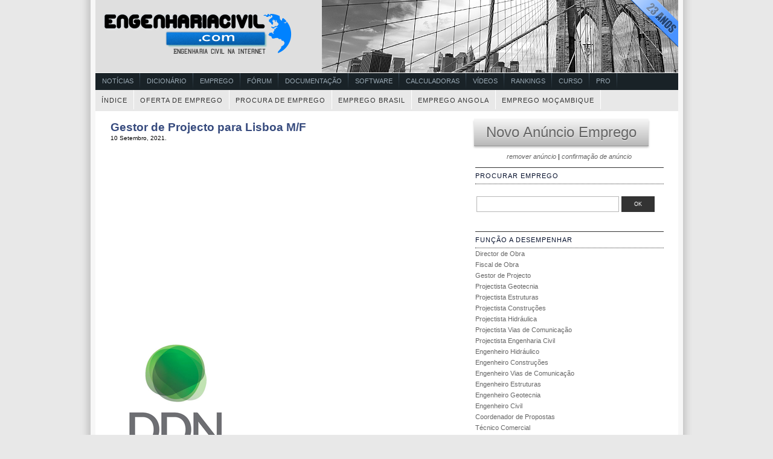

--- FILE ---
content_type: text/html; charset=UTF-8
request_url: https://www.engenhariacivil.com/emprego/gestor-de-projecto-para-lisboa-m-f
body_size: 12775
content:




<!DOCTYPE html PUBLIC "-//W3C//DTD XHTML 1.0 Transitional//EN" "http://www.w3.org/TR/xhtml1/DTD/xhtml1-transitional.dtd">





<html xmlns="http://www.w3.org/1999/xhtml">

<head profile="http://gmpg.org/xfn/11">
<meta http-equiv="Content-Type" content="text/html; charset=UTF-8" />
<title>Emprego Engenharia Civil      &raquo; Gestor de Projecto para Lisboa M/F</title>
	<meta name="generator" content="WordPress 6.9" /> <!-- leave this for stats -->
	<link rel="stylesheet" href="https://www.engenhariacivil.com/emprego/wp-content/themes/peacemaker/style.css" type="text/css" media="screen" />
<link rel="alternate" type="application/rss+xml" title="RSS 2.0" href="https://www.engenhariacivil.com/emprego/feed" />
<link rel="alternate" type="text/xml" title="RSS .92" href="https://www.engenhariacivil.com/emprego/feed/rss" />
<link rel="alternate" type="application/atom+xml" title="Atom 0.3" href="https://www.engenhariacivil.com/emprego/feed/atom" />
<link rel="pingback" href="https://www.engenhariacivil.com/emprego/xmlrpc.php" />

<!--[if IE]>
<link rel="stylesheet" href="https://www.engenhariacivil.com/emprego/wp-content/themes/peacemaker/ie.css" type="text/css" media="screen" />
<![endif]-->

	<link rel='archives' title='Dezembro 2025' href='https://www.engenhariacivil.com/emprego/2025/12' />
	<link rel='archives' title='Setembro 2025' href='https://www.engenhariacivil.com/emprego/2025/09' />
	<link rel='archives' title='Junho 2025' href='https://www.engenhariacivil.com/emprego/2025/06' />
	<link rel='archives' title='Maio 2025' href='https://www.engenhariacivil.com/emprego/2025/05' />
	<link rel='archives' title='Abril 2025' href='https://www.engenhariacivil.com/emprego/2025/04' />
	<link rel='archives' title='Março 2025' href='https://www.engenhariacivil.com/emprego/2025/03' />
	<link rel='archives' title='Dezembro 2024' href='https://www.engenhariacivil.com/emprego/2024/12' />
	<link rel='archives' title='Novembro 2024' href='https://www.engenhariacivil.com/emprego/2024/11' />
	<link rel='archives' title='Outubro 2024' href='https://www.engenhariacivil.com/emprego/2024/10' />
	<link rel='archives' title='Setembro 2024' href='https://www.engenhariacivil.com/emprego/2024/09' />
	<link rel='archives' title='Agosto 2024' href='https://www.engenhariacivil.com/emprego/2024/08' />
	<link rel='archives' title='Julho 2024' href='https://www.engenhariacivil.com/emprego/2024/07' />
	<link rel='archives' title='Junho 2024' href='https://www.engenhariacivil.com/emprego/2024/06' />
	<link rel='archives' title='Abril 2024' href='https://www.engenhariacivil.com/emprego/2024/04' />
	<link rel='archives' title='Março 2024' href='https://www.engenhariacivil.com/emprego/2024/03' />
	<link rel='archives' title='Fevereiro 2024' href='https://www.engenhariacivil.com/emprego/2024/02' />
	<link rel='archives' title='Janeiro 2024' href='https://www.engenhariacivil.com/emprego/2024/01' />
	<link rel='archives' title='Novembro 2023' href='https://www.engenhariacivil.com/emprego/2023/11' />
	<link rel='archives' title='Agosto 2023' href='https://www.engenhariacivil.com/emprego/2023/08' />
	<link rel='archives' title='Julho 2023' href='https://www.engenhariacivil.com/emprego/2023/07' />
	<link rel='archives' title='Junho 2023' href='https://www.engenhariacivil.com/emprego/2023/06' />
	<link rel='archives' title='Maio 2023' href='https://www.engenhariacivil.com/emprego/2023/05' />
	<link rel='archives' title='Abril 2023' href='https://www.engenhariacivil.com/emprego/2023/04' />
	<link rel='archives' title='Março 2023' href='https://www.engenhariacivil.com/emprego/2023/03' />
	<link rel='archives' title='Fevereiro 2023' href='https://www.engenhariacivil.com/emprego/2023/02' />
	<link rel='archives' title='Janeiro 2023' href='https://www.engenhariacivil.com/emprego/2023/01' />
	<link rel='archives' title='Dezembro 2022' href='https://www.engenhariacivil.com/emprego/2022/12' />
	<link rel='archives' title='Novembro 2022' href='https://www.engenhariacivil.com/emprego/2022/11' />
	<link rel='archives' title='Outubro 2022' href='https://www.engenhariacivil.com/emprego/2022/10' />
	<link rel='archives' title='Setembro 2022' href='https://www.engenhariacivil.com/emprego/2022/09' />
	<link rel='archives' title='Agosto 2022' href='https://www.engenhariacivil.com/emprego/2022/08' />
	<link rel='archives' title='Julho 2022' href='https://www.engenhariacivil.com/emprego/2022/07' />
	<link rel='archives' title='Junho 2022' href='https://www.engenhariacivil.com/emprego/2022/06' />
	<link rel='archives' title='Maio 2022' href='https://www.engenhariacivil.com/emprego/2022/05' />
	<link rel='archives' title='Abril 2022' href='https://www.engenhariacivil.com/emprego/2022/04' />
	<link rel='archives' title='Março 2022' href='https://www.engenhariacivil.com/emprego/2022/03' />
	<link rel='archives' title='Fevereiro 2022' href='https://www.engenhariacivil.com/emprego/2022/02' />
	<link rel='archives' title='Janeiro 2022' href='https://www.engenhariacivil.com/emprego/2022/01' />
	<link rel='archives' title='Dezembro 2021' href='https://www.engenhariacivil.com/emprego/2021/12' />
	<link rel='archives' title='Novembro 2021' href='https://www.engenhariacivil.com/emprego/2021/11' />
	<link rel='archives' title='Outubro 2021' href='https://www.engenhariacivil.com/emprego/2021/10' />
	<link rel='archives' title='Setembro 2021' href='https://www.engenhariacivil.com/emprego/2021/09' />
	<link rel='archives' title='Agosto 2021' href='https://www.engenhariacivil.com/emprego/2021/08' />
	<link rel='archives' title='Julho 2021' href='https://www.engenhariacivil.com/emprego/2021/07' />
	<link rel='archives' title='Junho 2021' href='https://www.engenhariacivil.com/emprego/2021/06' />
	<link rel='archives' title='Maio 2021' href='https://www.engenhariacivil.com/emprego/2021/05' />
	<link rel='archives' title='Abril 2021' href='https://www.engenhariacivil.com/emprego/2021/04' />
	<link rel='archives' title='Março 2021' href='https://www.engenhariacivil.com/emprego/2021/03' />
	<link rel='archives' title='Fevereiro 2021' href='https://www.engenhariacivil.com/emprego/2021/02' />
	<link rel='archives' title='Janeiro 2021' href='https://www.engenhariacivil.com/emprego/2021/01' />
	<link rel='archives' title='Dezembro 2020' href='https://www.engenhariacivil.com/emprego/2020/12' />
	<link rel='archives' title='Novembro 2020' href='https://www.engenhariacivil.com/emprego/2020/11' />
	<link rel='archives' title='Setembro 2020' href='https://www.engenhariacivil.com/emprego/2020/09' />
	<link rel='archives' title='Agosto 2020' href='https://www.engenhariacivil.com/emprego/2020/08' />
	<link rel='archives' title='Julho 2020' href='https://www.engenhariacivil.com/emprego/2020/07' />
	<link rel='archives' title='Junho 2020' href='https://www.engenhariacivil.com/emprego/2020/06' />
	<link rel='archives' title='Maio 2020' href='https://www.engenhariacivil.com/emprego/2020/05' />
	<link rel='archives' title='Março 2020' href='https://www.engenhariacivil.com/emprego/2020/03' />
	<link rel='archives' title='Fevereiro 2020' href='https://www.engenhariacivil.com/emprego/2020/02' />
	<link rel='archives' title='Janeiro 2020' href='https://www.engenhariacivil.com/emprego/2020/01' />
	<link rel='archives' title='Dezembro 2019' href='https://www.engenhariacivil.com/emprego/2019/12' />
	<link rel='archives' title='Novembro 2019' href='https://www.engenhariacivil.com/emprego/2019/11' />
	<link rel='archives' title='Outubro 2019' href='https://www.engenhariacivil.com/emprego/2019/10' />
	<link rel='archives' title='Setembro 2019' href='https://www.engenhariacivil.com/emprego/2019/09' />
	<link rel='archives' title='Agosto 2019' href='https://www.engenhariacivil.com/emprego/2019/08' />
	<link rel='archives' title='Julho 2019' href='https://www.engenhariacivil.com/emprego/2019/07' />
	<link rel='archives' title='Junho 2019' href='https://www.engenhariacivil.com/emprego/2019/06' />
	<link rel='archives' title='Abril 2019' href='https://www.engenhariacivil.com/emprego/2019/04' />
	<link rel='archives' title='Março 2019' href='https://www.engenhariacivil.com/emprego/2019/03' />
	<link rel='archives' title='Fevereiro 2019' href='https://www.engenhariacivil.com/emprego/2019/02' />
	<link rel='archives' title='Janeiro 2019' href='https://www.engenhariacivil.com/emprego/2019/01' />
	<link rel='archives' title='Dezembro 2018' href='https://www.engenhariacivil.com/emprego/2018/12' />
	<link rel='archives' title='Novembro 2018' href='https://www.engenhariacivil.com/emprego/2018/11' />
	<link rel='archives' title='Outubro 2018' href='https://www.engenhariacivil.com/emprego/2018/10' />
	<link rel='archives' title='Setembro 2018' href='https://www.engenhariacivil.com/emprego/2018/09' />
	<link rel='archives' title='Agosto 2018' href='https://www.engenhariacivil.com/emprego/2018/08' />
	<link rel='archives' title='Julho 2018' href='https://www.engenhariacivil.com/emprego/2018/07' />
	<link rel='archives' title='Junho 2018' href='https://www.engenhariacivil.com/emprego/2018/06' />
	<link rel='archives' title='Maio 2018' href='https://www.engenhariacivil.com/emprego/2018/05' />
	<link rel='archives' title='Abril 2018' href='https://www.engenhariacivil.com/emprego/2018/04' />
	<link rel='archives' title='Março 2018' href='https://www.engenhariacivil.com/emprego/2018/03' />
	<link rel='archives' title='Fevereiro 2018' href='https://www.engenhariacivil.com/emprego/2018/02' />
	<link rel='archives' title='Janeiro 2018' href='https://www.engenhariacivil.com/emprego/2018/01' />
	<link rel='archives' title='Dezembro 2017' href='https://www.engenhariacivil.com/emprego/2017/12' />
	<link rel='archives' title='Novembro 2017' href='https://www.engenhariacivil.com/emprego/2017/11' />
	<link rel='archives' title='Outubro 2017' href='https://www.engenhariacivil.com/emprego/2017/10' />
	<link rel='archives' title='Setembro 2017' href='https://www.engenhariacivil.com/emprego/2017/09' />
	<link rel='archives' title='Agosto 2017' href='https://www.engenhariacivil.com/emprego/2017/08' />
	<link rel='archives' title='Julho 2017' href='https://www.engenhariacivil.com/emprego/2017/07' />
	<link rel='archives' title='Junho 2017' href='https://www.engenhariacivil.com/emprego/2017/06' />
	<link rel='archives' title='Maio 2017' href='https://www.engenhariacivil.com/emprego/2017/05' />
	<link rel='archives' title='Abril 2017' href='https://www.engenhariacivil.com/emprego/2017/04' />
	<link rel='archives' title='Março 2017' href='https://www.engenhariacivil.com/emprego/2017/03' />
	<link rel='archives' title='Fevereiro 2017' href='https://www.engenhariacivil.com/emprego/2017/02' />
	<link rel='archives' title='Janeiro 2017' href='https://www.engenhariacivil.com/emprego/2017/01' />
	<link rel='archives' title='Dezembro 2016' href='https://www.engenhariacivil.com/emprego/2016/12' />
	<link rel='archives' title='Novembro 2016' href='https://www.engenhariacivil.com/emprego/2016/11' />
	<link rel='archives' title='Outubro 2016' href='https://www.engenhariacivil.com/emprego/2016/10' />
	<link rel='archives' title='Setembro 2016' href='https://www.engenhariacivil.com/emprego/2016/09' />
	<link rel='archives' title='Agosto 2016' href='https://www.engenhariacivil.com/emprego/2016/08' />
	<link rel='archives' title='Julho 2016' href='https://www.engenhariacivil.com/emprego/2016/07' />
	<link rel='archives' title='Junho 2016' href='https://www.engenhariacivil.com/emprego/2016/06' />
	<link rel='archives' title='Maio 2016' href='https://www.engenhariacivil.com/emprego/2016/05' />
	<link rel='archives' title='Abril 2016' href='https://www.engenhariacivil.com/emprego/2016/04' />
	<link rel='archives' title='Março 2016' href='https://www.engenhariacivil.com/emprego/2016/03' />
	<link rel='archives' title='Fevereiro 2016' href='https://www.engenhariacivil.com/emprego/2016/02' />
	<link rel='archives' title='Janeiro 2016' href='https://www.engenhariacivil.com/emprego/2016/01' />
	<link rel='archives' title='Dezembro 2015' href='https://www.engenhariacivil.com/emprego/2015/12' />
	<link rel='archives' title='Novembro 2015' href='https://www.engenhariacivil.com/emprego/2015/11' />
	<link rel='archives' title='Outubro 2015' href='https://www.engenhariacivil.com/emprego/2015/10' />
	<link rel='archives' title='Setembro 2015' href='https://www.engenhariacivil.com/emprego/2015/09' />
	<link rel='archives' title='Agosto 2015' href='https://www.engenhariacivil.com/emprego/2015/08' />
	<link rel='archives' title='Julho 2015' href='https://www.engenhariacivil.com/emprego/2015/07' />
	<link rel='archives' title='Junho 2015' href='https://www.engenhariacivil.com/emprego/2015/06' />
	<link rel='archives' title='Maio 2015' href='https://www.engenhariacivil.com/emprego/2015/05' />
	<link rel='archives' title='Abril 2015' href='https://www.engenhariacivil.com/emprego/2015/04' />
	<link rel='archives' title='Março 2015' href='https://www.engenhariacivil.com/emprego/2015/03' />
	<link rel='archives' title='Fevereiro 2015' href='https://www.engenhariacivil.com/emprego/2015/02' />
	<link rel='archives' title='Janeiro 2015' href='https://www.engenhariacivil.com/emprego/2015/01' />
	<link rel='archives' title='Dezembro 2014' href='https://www.engenhariacivil.com/emprego/2014/12' />
	<link rel='archives' title='Novembro 2014' href='https://www.engenhariacivil.com/emprego/2014/11' />
	<link rel='archives' title='Outubro 2014' href='https://www.engenhariacivil.com/emprego/2014/10' />
	<link rel='archives' title='Setembro 2014' href='https://www.engenhariacivil.com/emprego/2014/09' />
	<link rel='archives' title='Agosto 2014' href='https://www.engenhariacivil.com/emprego/2014/08' />
	<link rel='archives' title='Julho 2014' href='https://www.engenhariacivil.com/emprego/2014/07' />
	<link rel='archives' title='Junho 2014' href='https://www.engenhariacivil.com/emprego/2014/06' />
	<link rel='archives' title='Maio 2014' href='https://www.engenhariacivil.com/emprego/2014/05' />
	<link rel='archives' title='Abril 2014' href='https://www.engenhariacivil.com/emprego/2014/04' />
	<link rel='archives' title='Março 2014' href='https://www.engenhariacivil.com/emprego/2014/03' />
	<link rel='archives' title='Fevereiro 2014' href='https://www.engenhariacivil.com/emprego/2014/02' />
	<link rel='archives' title='Janeiro 2014' href='https://www.engenhariacivil.com/emprego/2014/01' />
	<link rel='archives' title='Dezembro 2013' href='https://www.engenhariacivil.com/emprego/2013/12' />
	<link rel='archives' title='Novembro 2013' href='https://www.engenhariacivil.com/emprego/2013/11' />
	<link rel='archives' title='Outubro 2013' href='https://www.engenhariacivil.com/emprego/2013/10' />
	<link rel='archives' title='Setembro 2013' href='https://www.engenhariacivil.com/emprego/2013/09' />
	<link rel='archives' title='Agosto 2013' href='https://www.engenhariacivil.com/emprego/2013/08' />
	<link rel='archives' title='Julho 2013' href='https://www.engenhariacivil.com/emprego/2013/07' />
	<link rel='archives' title='Junho 2013' href='https://www.engenhariacivil.com/emprego/2013/06' />
	<link rel='archives' title='Maio 2013' href='https://www.engenhariacivil.com/emprego/2013/05' />
	<link rel='archives' title='Abril 2013' href='https://www.engenhariacivil.com/emprego/2013/04' />
	<link rel='archives' title='Março 2013' href='https://www.engenhariacivil.com/emprego/2013/03' />
	<link rel='archives' title='Fevereiro 2013' href='https://www.engenhariacivil.com/emprego/2013/02' />
	<link rel='archives' title='Janeiro 2013' href='https://www.engenhariacivil.com/emprego/2013/01' />
	<link rel='archives' title='Dezembro 2012' href='https://www.engenhariacivil.com/emprego/2012/12' />
	<link rel='archives' title='Novembro 2012' href='https://www.engenhariacivil.com/emprego/2012/11' />
	<link rel='archives' title='Outubro 2012' href='https://www.engenhariacivil.com/emprego/2012/10' />
	<link rel='archives' title='Setembro 2012' href='https://www.engenhariacivil.com/emprego/2012/09' />
	<link rel='archives' title='Agosto 2012' href='https://www.engenhariacivil.com/emprego/2012/08' />
	<link rel='archives' title='Julho 2012' href='https://www.engenhariacivil.com/emprego/2012/07' />
	<link rel='archives' title='Junho 2012' href='https://www.engenhariacivil.com/emprego/2012/06' />
	<link rel='archives' title='Maio 2012' href='https://www.engenhariacivil.com/emprego/2012/05' />
	<link rel='archives' title='Abril 2012' href='https://www.engenhariacivil.com/emprego/2012/04' />
	<link rel='archives' title='Março 2012' href='https://www.engenhariacivil.com/emprego/2012/03' />
	<link rel='archives' title='Fevereiro 2012' href='https://www.engenhariacivil.com/emprego/2012/02' />
	<link rel='archives' title='Janeiro 2012' href='https://www.engenhariacivil.com/emprego/2012/01' />
	<link rel='archives' title='Dezembro 2011' href='https://www.engenhariacivil.com/emprego/2011/12' />
	<link rel='archives' title='Novembro 2011' href='https://www.engenhariacivil.com/emprego/2011/11' />
	<link rel='archives' title='Outubro 2011' href='https://www.engenhariacivil.com/emprego/2011/10' />
	<link rel='archives' title='Setembro 2011' href='https://www.engenhariacivil.com/emprego/2011/09' />
	<link rel='archives' title='Agosto 2011' href='https://www.engenhariacivil.com/emprego/2011/08' />
	<link rel='archives' title='Julho 2011' href='https://www.engenhariacivil.com/emprego/2011/07' />
	<link rel='archives' title='Junho 2011' href='https://www.engenhariacivil.com/emprego/2011/06' />
	<link rel='archives' title='Maio 2011' href='https://www.engenhariacivil.com/emprego/2011/05' />
	<link rel='archives' title='Março 2011' href='https://www.engenhariacivil.com/emprego/2011/03' />
	<link rel='archives' title='Dezembro 2010' href='https://www.engenhariacivil.com/emprego/2010/12' />
	<link rel='archives' title='Novembro 2010' href='https://www.engenhariacivil.com/emprego/2010/11' />
	<link rel='archives' title='Setembro 2010' href='https://www.engenhariacivil.com/emprego/2010/09' />
	<link rel='archives' title='Agosto 2010' href='https://www.engenhariacivil.com/emprego/2010/08' />
	<link rel='archives' title='Junho 2010' href='https://www.engenhariacivil.com/emprego/2010/06' />
	<link rel='archives' title='Abril 2010' href='https://www.engenhariacivil.com/emprego/2010/04' />
	<link rel='archives' title='Março 2010' href='https://www.engenhariacivil.com/emprego/2010/03' />
	<link rel='archives' title='Fevereiro 2010' href='https://www.engenhariacivil.com/emprego/2010/02' />
	<link rel='archives' title='Janeiro 2010' href='https://www.engenhariacivil.com/emprego/2010/01' />
	<link rel='archives' title='Dezembro 2009' href='https://www.engenhariacivil.com/emprego/2009/12' />
	<link rel='archives' title='Novembro 2009' href='https://www.engenhariacivil.com/emprego/2009/11' />
	<link rel='archives' title='Outubro 2009' href='https://www.engenhariacivil.com/emprego/2009/10' />
	<link rel='archives' title='Setembro 2009' href='https://www.engenhariacivil.com/emprego/2009/09' />
	<link rel='archives' title='Agosto 2009' href='https://www.engenhariacivil.com/emprego/2009/08' />
	<link rel='archives' title='Maio 2009' href='https://www.engenhariacivil.com/emprego/2009/05' />
	<link rel='archives' title='Abril 2009' href='https://www.engenhariacivil.com/emprego/2009/04' />
	<link rel='archives' title='Março 2009' href='https://www.engenhariacivil.com/emprego/2009/03' />
	<link rel='archives' title='Fevereiro 2009' href='https://www.engenhariacivil.com/emprego/2009/02' />
	<link rel='archives' title='Janeiro 2009' href='https://www.engenhariacivil.com/emprego/2009/01' />
	<link rel='archives' title='Dezembro 2008' href='https://www.engenhariacivil.com/emprego/2008/12' />
	<link rel='archives' title='Novembro 2008' href='https://www.engenhariacivil.com/emprego/2008/11' />
<meta name='robots' content='max-image-preview:large' />
<script type="text/javascript" id="wpp-js" src="https://www.engenhariacivil.com/emprego/wp-content/plugins/wordpress-popular-posts/assets/js/wpp.min.js?ver=7.3.6" data-sampling="0" data-sampling-rate="100" data-api-url="https://www.engenhariacivil.com/emprego/wp-json/wordpress-popular-posts" data-post-id="8830" data-token="e13b959dd9" data-lang="0" data-debug="0"></script>
<link rel="alternate" type="application/rss+xml" title="Feed de comentários de Emprego Engenharia Civil &raquo; Gestor de Projecto para Lisboa M/F" href="https://www.engenhariacivil.com/emprego/gestor-de-projecto-para-lisboa-m-f/feed" />
<link rel="alternate" title="oEmbed (JSON)" type="application/json+oembed" href="https://www.engenhariacivil.com/emprego/wp-json/oembed/1.0/embed?url=https%3A%2F%2Fwww.engenhariacivil.com%2Femprego%2Fgestor-de-projecto-para-lisboa-m-f" />
<link rel="alternate" title="oEmbed (XML)" type="text/xml+oembed" href="https://www.engenhariacivil.com/emprego/wp-json/oembed/1.0/embed?url=https%3A%2F%2Fwww.engenhariacivil.com%2Femprego%2Fgestor-de-projecto-para-lisboa-m-f&#038;format=xml" />
<style id='wp-img-auto-sizes-contain-inline-css' type='text/css'>
img:is([sizes=auto i],[sizes^="auto," i]){contain-intrinsic-size:3000px 1500px}
/*# sourceURL=wp-img-auto-sizes-contain-inline-css */
</style>
<style id='wp-block-library-inline-css' type='text/css'>
:root{--wp-block-synced-color:#7a00df;--wp-block-synced-color--rgb:122,0,223;--wp-bound-block-color:var(--wp-block-synced-color);--wp-editor-canvas-background:#ddd;--wp-admin-theme-color:#007cba;--wp-admin-theme-color--rgb:0,124,186;--wp-admin-theme-color-darker-10:#006ba1;--wp-admin-theme-color-darker-10--rgb:0,107,160.5;--wp-admin-theme-color-darker-20:#005a87;--wp-admin-theme-color-darker-20--rgb:0,90,135;--wp-admin-border-width-focus:2px}@media (min-resolution:192dpi){:root{--wp-admin-border-width-focus:1.5px}}.wp-element-button{cursor:pointer}:root .has-very-light-gray-background-color{background-color:#eee}:root .has-very-dark-gray-background-color{background-color:#313131}:root .has-very-light-gray-color{color:#eee}:root .has-very-dark-gray-color{color:#313131}:root .has-vivid-green-cyan-to-vivid-cyan-blue-gradient-background{background:linear-gradient(135deg,#00d084,#0693e3)}:root .has-purple-crush-gradient-background{background:linear-gradient(135deg,#34e2e4,#4721fb 50%,#ab1dfe)}:root .has-hazy-dawn-gradient-background{background:linear-gradient(135deg,#faaca8,#dad0ec)}:root .has-subdued-olive-gradient-background{background:linear-gradient(135deg,#fafae1,#67a671)}:root .has-atomic-cream-gradient-background{background:linear-gradient(135deg,#fdd79a,#004a59)}:root .has-nightshade-gradient-background{background:linear-gradient(135deg,#330968,#31cdcf)}:root .has-midnight-gradient-background{background:linear-gradient(135deg,#020381,#2874fc)}:root{--wp--preset--font-size--normal:16px;--wp--preset--font-size--huge:42px}.has-regular-font-size{font-size:1em}.has-larger-font-size{font-size:2.625em}.has-normal-font-size{font-size:var(--wp--preset--font-size--normal)}.has-huge-font-size{font-size:var(--wp--preset--font-size--huge)}.has-text-align-center{text-align:center}.has-text-align-left{text-align:left}.has-text-align-right{text-align:right}.has-fit-text{white-space:nowrap!important}#end-resizable-editor-section{display:none}.aligncenter{clear:both}.items-justified-left{justify-content:flex-start}.items-justified-center{justify-content:center}.items-justified-right{justify-content:flex-end}.items-justified-space-between{justify-content:space-between}.screen-reader-text{border:0;clip-path:inset(50%);height:1px;margin:-1px;overflow:hidden;padding:0;position:absolute;width:1px;word-wrap:normal!important}.screen-reader-text:focus{background-color:#ddd;clip-path:none;color:#444;display:block;font-size:1em;height:auto;left:5px;line-height:normal;padding:15px 23px 14px;text-decoration:none;top:5px;width:auto;z-index:100000}html :where(.has-border-color){border-style:solid}html :where([style*=border-top-color]){border-top-style:solid}html :where([style*=border-right-color]){border-right-style:solid}html :where([style*=border-bottom-color]){border-bottom-style:solid}html :where([style*=border-left-color]){border-left-style:solid}html :where([style*=border-width]){border-style:solid}html :where([style*=border-top-width]){border-top-style:solid}html :where([style*=border-right-width]){border-right-style:solid}html :where([style*=border-bottom-width]){border-bottom-style:solid}html :where([style*=border-left-width]){border-left-style:solid}html :where(img[class*=wp-image-]){height:auto;max-width:100%}:where(figure){margin:0 0 1em}html :where(.is-position-sticky){--wp-admin--admin-bar--position-offset:var(--wp-admin--admin-bar--height,0px)}@media screen and (max-width:600px){html :where(.is-position-sticky){--wp-admin--admin-bar--position-offset:0px}}

/*# sourceURL=wp-block-library-inline-css */
</style><style id='global-styles-inline-css' type='text/css'>
:root{--wp--preset--aspect-ratio--square: 1;--wp--preset--aspect-ratio--4-3: 4/3;--wp--preset--aspect-ratio--3-4: 3/4;--wp--preset--aspect-ratio--3-2: 3/2;--wp--preset--aspect-ratio--2-3: 2/3;--wp--preset--aspect-ratio--16-9: 16/9;--wp--preset--aspect-ratio--9-16: 9/16;--wp--preset--color--black: #000000;--wp--preset--color--cyan-bluish-gray: #abb8c3;--wp--preset--color--white: #ffffff;--wp--preset--color--pale-pink: #f78da7;--wp--preset--color--vivid-red: #cf2e2e;--wp--preset--color--luminous-vivid-orange: #ff6900;--wp--preset--color--luminous-vivid-amber: #fcb900;--wp--preset--color--light-green-cyan: #7bdcb5;--wp--preset--color--vivid-green-cyan: #00d084;--wp--preset--color--pale-cyan-blue: #8ed1fc;--wp--preset--color--vivid-cyan-blue: #0693e3;--wp--preset--color--vivid-purple: #9b51e0;--wp--preset--gradient--vivid-cyan-blue-to-vivid-purple: linear-gradient(135deg,rgb(6,147,227) 0%,rgb(155,81,224) 100%);--wp--preset--gradient--light-green-cyan-to-vivid-green-cyan: linear-gradient(135deg,rgb(122,220,180) 0%,rgb(0,208,130) 100%);--wp--preset--gradient--luminous-vivid-amber-to-luminous-vivid-orange: linear-gradient(135deg,rgb(252,185,0) 0%,rgb(255,105,0) 100%);--wp--preset--gradient--luminous-vivid-orange-to-vivid-red: linear-gradient(135deg,rgb(255,105,0) 0%,rgb(207,46,46) 100%);--wp--preset--gradient--very-light-gray-to-cyan-bluish-gray: linear-gradient(135deg,rgb(238,238,238) 0%,rgb(169,184,195) 100%);--wp--preset--gradient--cool-to-warm-spectrum: linear-gradient(135deg,rgb(74,234,220) 0%,rgb(151,120,209) 20%,rgb(207,42,186) 40%,rgb(238,44,130) 60%,rgb(251,105,98) 80%,rgb(254,248,76) 100%);--wp--preset--gradient--blush-light-purple: linear-gradient(135deg,rgb(255,206,236) 0%,rgb(152,150,240) 100%);--wp--preset--gradient--blush-bordeaux: linear-gradient(135deg,rgb(254,205,165) 0%,rgb(254,45,45) 50%,rgb(107,0,62) 100%);--wp--preset--gradient--luminous-dusk: linear-gradient(135deg,rgb(255,203,112) 0%,rgb(199,81,192) 50%,rgb(65,88,208) 100%);--wp--preset--gradient--pale-ocean: linear-gradient(135deg,rgb(255,245,203) 0%,rgb(182,227,212) 50%,rgb(51,167,181) 100%);--wp--preset--gradient--electric-grass: linear-gradient(135deg,rgb(202,248,128) 0%,rgb(113,206,126) 100%);--wp--preset--gradient--midnight: linear-gradient(135deg,rgb(2,3,129) 0%,rgb(40,116,252) 100%);--wp--preset--font-size--small: 13px;--wp--preset--font-size--medium: 20px;--wp--preset--font-size--large: 36px;--wp--preset--font-size--x-large: 42px;--wp--preset--spacing--20: 0.44rem;--wp--preset--spacing--30: 0.67rem;--wp--preset--spacing--40: 1rem;--wp--preset--spacing--50: 1.5rem;--wp--preset--spacing--60: 2.25rem;--wp--preset--spacing--70: 3.38rem;--wp--preset--spacing--80: 5.06rem;--wp--preset--shadow--natural: 6px 6px 9px rgba(0, 0, 0, 0.2);--wp--preset--shadow--deep: 12px 12px 50px rgba(0, 0, 0, 0.4);--wp--preset--shadow--sharp: 6px 6px 0px rgba(0, 0, 0, 0.2);--wp--preset--shadow--outlined: 6px 6px 0px -3px rgb(255, 255, 255), 6px 6px rgb(0, 0, 0);--wp--preset--shadow--crisp: 6px 6px 0px rgb(0, 0, 0);}:where(.is-layout-flex){gap: 0.5em;}:where(.is-layout-grid){gap: 0.5em;}body .is-layout-flex{display: flex;}.is-layout-flex{flex-wrap: wrap;align-items: center;}.is-layout-flex > :is(*, div){margin: 0;}body .is-layout-grid{display: grid;}.is-layout-grid > :is(*, div){margin: 0;}:where(.wp-block-columns.is-layout-flex){gap: 2em;}:where(.wp-block-columns.is-layout-grid){gap: 2em;}:where(.wp-block-post-template.is-layout-flex){gap: 1.25em;}:where(.wp-block-post-template.is-layout-grid){gap: 1.25em;}.has-black-color{color: var(--wp--preset--color--black) !important;}.has-cyan-bluish-gray-color{color: var(--wp--preset--color--cyan-bluish-gray) !important;}.has-white-color{color: var(--wp--preset--color--white) !important;}.has-pale-pink-color{color: var(--wp--preset--color--pale-pink) !important;}.has-vivid-red-color{color: var(--wp--preset--color--vivid-red) !important;}.has-luminous-vivid-orange-color{color: var(--wp--preset--color--luminous-vivid-orange) !important;}.has-luminous-vivid-amber-color{color: var(--wp--preset--color--luminous-vivid-amber) !important;}.has-light-green-cyan-color{color: var(--wp--preset--color--light-green-cyan) !important;}.has-vivid-green-cyan-color{color: var(--wp--preset--color--vivid-green-cyan) !important;}.has-pale-cyan-blue-color{color: var(--wp--preset--color--pale-cyan-blue) !important;}.has-vivid-cyan-blue-color{color: var(--wp--preset--color--vivid-cyan-blue) !important;}.has-vivid-purple-color{color: var(--wp--preset--color--vivid-purple) !important;}.has-black-background-color{background-color: var(--wp--preset--color--black) !important;}.has-cyan-bluish-gray-background-color{background-color: var(--wp--preset--color--cyan-bluish-gray) !important;}.has-white-background-color{background-color: var(--wp--preset--color--white) !important;}.has-pale-pink-background-color{background-color: var(--wp--preset--color--pale-pink) !important;}.has-vivid-red-background-color{background-color: var(--wp--preset--color--vivid-red) !important;}.has-luminous-vivid-orange-background-color{background-color: var(--wp--preset--color--luminous-vivid-orange) !important;}.has-luminous-vivid-amber-background-color{background-color: var(--wp--preset--color--luminous-vivid-amber) !important;}.has-light-green-cyan-background-color{background-color: var(--wp--preset--color--light-green-cyan) !important;}.has-vivid-green-cyan-background-color{background-color: var(--wp--preset--color--vivid-green-cyan) !important;}.has-pale-cyan-blue-background-color{background-color: var(--wp--preset--color--pale-cyan-blue) !important;}.has-vivid-cyan-blue-background-color{background-color: var(--wp--preset--color--vivid-cyan-blue) !important;}.has-vivid-purple-background-color{background-color: var(--wp--preset--color--vivid-purple) !important;}.has-black-border-color{border-color: var(--wp--preset--color--black) !important;}.has-cyan-bluish-gray-border-color{border-color: var(--wp--preset--color--cyan-bluish-gray) !important;}.has-white-border-color{border-color: var(--wp--preset--color--white) !important;}.has-pale-pink-border-color{border-color: var(--wp--preset--color--pale-pink) !important;}.has-vivid-red-border-color{border-color: var(--wp--preset--color--vivid-red) !important;}.has-luminous-vivid-orange-border-color{border-color: var(--wp--preset--color--luminous-vivid-orange) !important;}.has-luminous-vivid-amber-border-color{border-color: var(--wp--preset--color--luminous-vivid-amber) !important;}.has-light-green-cyan-border-color{border-color: var(--wp--preset--color--light-green-cyan) !important;}.has-vivid-green-cyan-border-color{border-color: var(--wp--preset--color--vivid-green-cyan) !important;}.has-pale-cyan-blue-border-color{border-color: var(--wp--preset--color--pale-cyan-blue) !important;}.has-vivid-cyan-blue-border-color{border-color: var(--wp--preset--color--vivid-cyan-blue) !important;}.has-vivid-purple-border-color{border-color: var(--wp--preset--color--vivid-purple) !important;}.has-vivid-cyan-blue-to-vivid-purple-gradient-background{background: var(--wp--preset--gradient--vivid-cyan-blue-to-vivid-purple) !important;}.has-light-green-cyan-to-vivid-green-cyan-gradient-background{background: var(--wp--preset--gradient--light-green-cyan-to-vivid-green-cyan) !important;}.has-luminous-vivid-amber-to-luminous-vivid-orange-gradient-background{background: var(--wp--preset--gradient--luminous-vivid-amber-to-luminous-vivid-orange) !important;}.has-luminous-vivid-orange-to-vivid-red-gradient-background{background: var(--wp--preset--gradient--luminous-vivid-orange-to-vivid-red) !important;}.has-very-light-gray-to-cyan-bluish-gray-gradient-background{background: var(--wp--preset--gradient--very-light-gray-to-cyan-bluish-gray) !important;}.has-cool-to-warm-spectrum-gradient-background{background: var(--wp--preset--gradient--cool-to-warm-spectrum) !important;}.has-blush-light-purple-gradient-background{background: var(--wp--preset--gradient--blush-light-purple) !important;}.has-blush-bordeaux-gradient-background{background: var(--wp--preset--gradient--blush-bordeaux) !important;}.has-luminous-dusk-gradient-background{background: var(--wp--preset--gradient--luminous-dusk) !important;}.has-pale-ocean-gradient-background{background: var(--wp--preset--gradient--pale-ocean) !important;}.has-electric-grass-gradient-background{background: var(--wp--preset--gradient--electric-grass) !important;}.has-midnight-gradient-background{background: var(--wp--preset--gradient--midnight) !important;}.has-small-font-size{font-size: var(--wp--preset--font-size--small) !important;}.has-medium-font-size{font-size: var(--wp--preset--font-size--medium) !important;}.has-large-font-size{font-size: var(--wp--preset--font-size--large) !important;}.has-x-large-font-size{font-size: var(--wp--preset--font-size--x-large) !important;}
/*# sourceURL=global-styles-inline-css */
</style>

<style id='classic-theme-styles-inline-css' type='text/css'>
/*! This file is auto-generated */
.wp-block-button__link{color:#fff;background-color:#32373c;border-radius:9999px;box-shadow:none;text-decoration:none;padding:calc(.667em + 2px) calc(1.333em + 2px);font-size:1.125em}.wp-block-file__button{background:#32373c;color:#fff;text-decoration:none}
/*# sourceURL=/wp-includes/css/classic-themes.min.css */
</style>
<link rel="https://api.w.org/" href="https://www.engenhariacivil.com/emprego/wp-json/" /><link rel="alternate" title="JSON" type="application/json" href="https://www.engenhariacivil.com/emprego/wp-json/wp/v2/posts/8830" /><link rel="EditURI" type="application/rsd+xml" title="RSD" href="https://www.engenhariacivil.com/emprego/xmlrpc.php?rsd" />
<meta name="generator" content="WordPress 6.9" />
<link rel="canonical" href="https://www.engenhariacivil.com/emprego/gestor-de-projecto-para-lisboa-m-f" />
<link rel='shortlink' href='https://www.engenhariacivil.com/emprego/?p=8830' />
<script type="text/javascript">
(function(url){
	if(/(?:Chrome\/26\.0\.1410\.63 Safari\/537\.31|WordfenceTestMonBot)/.test(navigator.userAgent)){ return; }
	var addEvent = function(evt, handler) {
		if (window.addEventListener) {
			document.addEventListener(evt, handler, false);
		} else if (window.attachEvent) {
			document.attachEvent('on' + evt, handler);
		}
	};
	var removeEvent = function(evt, handler) {
		if (window.removeEventListener) {
			document.removeEventListener(evt, handler, false);
		} else if (window.detachEvent) {
			document.detachEvent('on' + evt, handler);
		}
	};
	var evts = 'contextmenu dblclick drag dragend dragenter dragleave dragover dragstart drop keydown keypress keyup mousedown mousemove mouseout mouseover mouseup mousewheel scroll'.split(' ');
	var logHuman = function() {
		if (window.wfLogHumanRan) { return; }
		window.wfLogHumanRan = true;
		var wfscr = document.createElement('script');
		wfscr.type = 'text/javascript';
		wfscr.async = true;
		wfscr.src = url + '&r=' + Math.random();
		(document.getElementsByTagName('head')[0]||document.getElementsByTagName('body')[0]).appendChild(wfscr);
		for (var i = 0; i < evts.length; i++) {
			removeEvent(evts[i], logHuman);
		}
	};
	for (var i = 0; i < evts.length; i++) {
		addEvent(evts[i], logHuman);
	}
})('//www.engenhariacivil.com/emprego/?wordfence_lh=1&hid=92EFB10467E24FABF7DFC24151D17B4E');
</script>            <style id="wpp-loading-animation-styles">@-webkit-keyframes bgslide{from{background-position-x:0}to{background-position-x:-200%}}@keyframes bgslide{from{background-position-x:0}to{background-position-x:-200%}}.wpp-widget-block-placeholder,.wpp-shortcode-placeholder{margin:0 auto;width:60px;height:3px;background:#dd3737;background:linear-gradient(90deg,#dd3737 0%,#571313 10%,#dd3737 100%);background-size:200% auto;border-radius:3px;-webkit-animation:bgslide 1s infinite linear;animation:bgslide 1s infinite linear}</style>
            <style type="text/css">
#header {
	background: url(https://www.engenhariacivil.com/emprego/wp-content/themes/peacemaker/images/logo001.png) no-repeat;
}
</style>
<link rel="shortcut icon" href="https://www.engenhariacivil.com/imagens/favicon.ico" />



<script async src="//pagead2.googlesyndication.com/pagead/js/adsbygoogle.js"></script>
<script>
  (adsbygoogle = window.adsbygoogle || []).push({
    google_ad_client: "ca-pub-2463202643812122",
    enable_page_level_ads: true
  });
</script>

</head>

<body>

<div id="fb-root"></div>
<script>(function(d, s, id) {
  var js, fjs = d.getElementsByTagName(s)[0];
  if (d.getElementById(id)) return;
  js = d.createElement(s); js.id = id;
  js.src = "//connect.facebook.net/en_US/sdk.js#xfbml=1&version=v2.0";
  fjs.parentNode.insertBefore(js, fjs);
}(document, 'script', 'facebook-jssdk'));</script>

<div id="container">


		
	<a href="https://www.engenhariacivil.com/"><p id="header"></p></a>

			<div id="navigation3" class="grid_16">
			<ul class="nav main">
				<li><a href="https://www.engenhariacivil.com/cat/noticias">Notícias</a></li>
				<li><a href="https://www.engenhariacivil.com/dicionario/">Dicionário</a></li>
				<li><a href="https://www.engenhariacivil.com/emprego/">Emprego</a></li>
				<li><a href="https://www.forum.engenhariacivil.com/">Fórum</a></li>
				<li><a href="https://www.engenhariacivil.com/documentacao">Documentação</a></li>
				<li><a href="https://www.engenhariacivil.com/software">Software</a></li>
				<li><a href="https://www.engenhariacivil.com/calculadoras">Calculadoras</a></li>
				<li><a href="https://www.videos.engenhariacivil.com/">Vídeos</a></li>
				<li><a href="https://www.engenhariacivil.com/rankings">Rankings</a></li>
				<li><a href="https://www.engenhariacivil.com/curso">Curso</a></li>
				<li><a href="https://www.engenhariacivil.com/pro">Pro</a></li>
			</ul>
		</div>
		<div id="menu">
			<ul class="fix">
				<li class="selected"><a href="https://www.engenhariacivil.com/emprego">Índice</a></li>
				<li class="selected"><a href="https://www.engenhariacivil.com/emprego/cat/oferta">Oferta de Emprego</a></li>
				<li class="selected"><a href="https://www.engenhariacivil.com/emprego/cat/procura">Procura de Emprego</a></li>
				<li class="selected"><a href="https://www.engenhariacivil.com/emprego/brasil">Emprego Brasil</a></li>
				<li class="selected"><a href="https://www.engenhariacivil.com/emprego/angola">Emprego Angola</a></li>
				<li class="selected"><a href="https://www.engenhariacivil.com/emprego/mocambique">Emprego Moçambique</a></li>
			</ul>
		</div>

		
	<div id="content">			
			<div class="post" id="post-8830">
			<h1><a href="https://www.engenhariacivil.com/emprego/gestor-de-projecto-para-lisboa-m-f" rel="bookmark" title=" Gestor de Projecto para Lisboa M/F">Gestor de Projecto para Lisboa M/F</a></h1>
			<small>10 Setembro, 2021. </small>
			<p>
									<script async src="//pagead2.googlesyndication.com/pagead/js/adsbygoogle.js"></script>
					<!-- EngenhariaCivil.com 336x280 Emprego -->
					<ins class="adsbygoogle"
						style="display:inline-block;width:336px;height:280px"
						data-ad-client="ca-pub-2463202643812122"
						data-ad-slot="8082815982"></ins>
					<script>
					(adsbygoogle = window.adsbygoogle || []).push({});
					</script>
							</p>
			<div class="entry">
									<br>
					<p><img decoding="async" class="size-medium alignnone wp-image-8831" src="https://www.engenhariacivil.com/emprego/wp-content/uploads/DDN-quadrado4-8.png" alt="" width="200" height="200" srcset="https://www.engenhariacivil.com/emprego/wp-content/uploads/DDN-quadrado4-8.png 200w, https://www.engenhariacivil.com/emprego/wp-content/uploads/DDN-quadrado4-8-150x150.png 150w, https://www.engenhariacivil.com/emprego/wp-content/uploads/DDN-quadrado4-8-120x120.png 120w" sizes="(max-width: 200px) 100vw, 200px" /></p>
<p>A DDN, Empresa líder em Serviços de Gestão de Projetos e Fiscalização de Obras a actuar há 25 anos no mercado de construção, encontra-se a recrutar Engenheiro Civil para funções de Gestor de Projeto para a zona de Lisboa.</p>
<p>Principais funções:<br />
&#8211; Implementar junto das entidades executantes, os procedimentos definidos e procedimentos de SGQ aplicáveis;<br />
&#8211; Apoio na elaboração de processos de concursos e análise de propostas;<br />
&#8211; Apoio na preparação da obra para a fiscalização em matéria de controlo da qualidade;<br />
&#8211; Análise de autos de medição;<br />
&#8211; Implementação do controlo da qualidade em obra, em particular no que se refere às atividades, materiais e EMM;<br />
&#8211; Apoio no controlo das peças desenhadas do Projeto, pedidos de informação e ainda apoio na elaboração do relatório mensal e atas de reunião.</p>
<p>Requisitos mínimos:<br />
&#8211; Formação no domínio da Engenharia Civil;<br />
&#8211; Com experiência de 2 a 5 anos em fiscalização e/ou direcção de obra;<br />
&#8211; Conhecimentos de Microsoft Office e de Autocad;<br />
&#8211; Bons conhecimentos de inglês;<br />
&#8211; Carta de condução;<br />
&#8211; Resistência ao stress, autonomia e sentido crítico.</p>
<p>Requisito obrigatório: residência na zona da Grande Lisboa.</p>
<p>Benefícios:<br />
&#8211; Bom ambiente de trabalho e espírito de equipa;<br />
&#8211; Vontade de inovar e procura da excelência de modo a dar a melhor resposta aos nossos clientes;<br />
&#8211; Hipótese de participar em projectos aliciantes;<br />
&#8211; Integração em equipa dinâmica e multidisciplinar;<br />
&#8211; Regime de contrato com possibilidade de prorrogação/renegociação, de acordo com os projectos e competência demonstrada.</p>
<p>As candidaturas deverão ser enviadas para o contacto: recrutamento@ddn-box.com</p>

<p><u>Contacto:</u><br />
DDN<br />
Email: recrutamento@ddn-box.com</p>
								<br>

				<!-- Etiqueta Oferta/Procura -->
								<a href="https://www.engenhariacivil.com/emprego/cat/oferta" class="button s yellow-matte" rel="bookmark" title="Oferta de Emprego em Engenharia Civil">Oferta</a>
								
				<!-- Etiqueta Tipo de Emprego -->
												<a href="https://www.engenhariacivil.com/emprego/gestor-de-projecto" class="button s green-matte" rel="bookmark" title="Gestor de Projecto">Gestor de Projecto</a>
								
				<!-- Etiqueta Empresa -->
												<a href="https://www.ddn-eng.com/pt/" class="button s grey-matte" rel="nofollow" target="_blank" title="DDN">DDN</a>
								

				<!-- Etiqueta Localização -->
												<a class="button s blue-matte" rel="bookmark" title="Portugal">Portugal</a>
												
									<br><br>
										<br>
								

				<h2 class="latest"><span>Empregos Relacionados</span></h2>
				<div class='yarpp yarpp-related yarpp-related-website yarpp-template-list'>
<!-- YARPP List -->

          - <a href="https://www.engenhariacivil.com/emprego/tecnico-fiscal-para-lisboa-1-ano-de-experiencia-m-f" rel="bookmark" title="Técnico Fiscal para Lisboa (1 ano de experiência) M/F">Técnico Fiscal para Lisboa (1 ano de experiência) M/F</a><br>
          - <a href="https://www.engenhariacivil.com/emprego/gestor-de-projeto-para-vfx" rel="bookmark" title="Gestor de Projeto para VFX">Gestor de Projeto para VFX</a><br>
          - <a href="https://www.engenhariacivil.com/emprego/tecnico-fiscal-para-lisboa-m-f" rel="bookmark" title="Técnico Fiscal para Lisboa (M/F)">Técnico Fiscal para Lisboa (M/F)</a><br>
          - <a href="https://www.engenhariacivil.com/emprego/engenheiro-civil-para-funcoes-de-tecnico-fiscal-para-lisboa" rel="bookmark" title="Engenheiro Civil para funções de Técnico Fiscal para Lisboa">Engenheiro Civil para funções de Técnico Fiscal para Lisboa</a><br>
          - <a href="https://www.engenhariacivil.com/emprego/tecnico-fiscal-senior-para-lisboa-m-f" rel="bookmark" title="Técnico Fiscal Sénior para Lisboa (M/F)">Técnico Fiscal Sénior para Lisboa (M/F)</a><br>
</div>

				


				<br><br>
									<CENTER>
						<img src="https://www.engenhariacivil.com/emprego/60-dias.png" alt="Mais de 60 dias" /> 
					</CENTER>
				
			</div>
		</div>
		<div id="commentssection">
<!-- begin editing here -->
	 
	<!-- If comments are open, but there are no comments. -->
		
		
</div>

<div id="commentform">
<h3 id="respond">Comentar</h3>
</br>
<p>Partilhe a sua experiência com este empregador ou candidato. Conte-nos como correu a entrevista,</br>como foi recebido, se as condições oferecidas corresponderam às suas expectativas, etc. </p>
</br>
	
<form action="https://www.engenhariacivil.com/emprego/wp-comments-post.php" method="post">

	
	<p><input type="text" name="author" id="author" value="" size="22" tabindex="1" /><label for="author"><small>Nome *</small></label></p>

	<p><input type="text" name="email" id="email" value="" size="22" tabindex="2" /><label for="email"><small>Email *</small></label></p>

	<p><input type="text" name="url" id="url" value="" size="22" tabindex="3" /><label for="url"><small>Página Web</small></label></p>

	
	<p><textarea name="comment" id="commentbox" cols="100%" rows="10" tabindex="4"></textarea></p>
<p><small>* Obrigatório</small></p>
	
	<br><small><p class="comment-form-policy"><label for="policy"><input name="policy" value="policy-key" class="comment-form-policy__input" type="checkbox" style="width:auto">&nbsp;&nbsp;Sim, dou consentimento para o armazenamento e uso, por este website, dos dados submetidos neste formulário. Estes dados não serão partilhados com terceiros. (ver <a href="https://www.engenhariacivil.com/politica-de-privacidade" target="_blank" rel ="nofollow">Política de Privacidade</a>)</label></p></small><br>
	
	<p><input name="submit" type="submit" id="submit" tabindex="5" value="Enviar" /> 
	<input type="hidden" name="comment_post_ID" value="8830" /></p>
	
	<p style="display: none;"><input type="hidden" id="akismet_comment_nonce" name="akismet_comment_nonce" value="0390217158" /></p><p style="display: none !important;" class="akismet-fields-container" data-prefix="ak_"><label>&#916;<textarea name="ak_hp_textarea" cols="45" rows="8" maxlength="100"></textarea></label><input type="hidden" id="ak_js_1" name="ak_js" value="47"/><script>document.getElementById( "ak_js_1" ).setAttribute( "value", ( new Date() ).getTime() );</script></p></form>



</div>	</div>
	<div id="right">

<ul>
&nbsp;
<a href="https://www.engenhariacivil.com/emprego/anunciar" class="button round-tl-br-xl grey-matte" rel="nofollow" >Novo Anúncio Emprego</a>
<br><br>
 <center><i><a href="https://www.engenhariacivil.com/emprego/remover" rel="nofollow" >remover anúncio</a></i> | <i><a href="https://www.engenhariacivil.com/emprego/mensagem-confirmacao" rel="nofollow" >confirmação de anúncio</a></i></center> 

<li>
<h4>Procurar Emprego</h4>
	<form method="get" id="searchform" action="https://www.engenhariacivil.com/emprego/">
		<div><input type="text" value="" name="s" id="s" />
			<input type="submit" id="searchsubmit" value="OK" />
		</div>
	</form>
</li>








<li><h4>Função a Desempenhar</h4>			<div class="textwidget"><a href="https://www.engenhariacivil.com/emprego/director-de-obra" title= "Director de Obra">Director de Obra</a><br>
<a href="https://www.engenhariacivil.com/emprego/fiscal-de-obra" title= "Fiscal de Obra">Fiscal de Obra</a><br>
<a href="https://www.engenhariacivil.com/emprego/gestor-de-projecto" title= "Gestor de Projecto">Gestor de Projecto</a><br>
<a href="https://www.engenhariacivil.com/emprego/projectista-geotecnia" title= "Projectista Geotecnia">Projectista Geotecnia</a><br>
<a href="https://www.engenhariacivil.com/emprego/projectista-estruturas" title= "Projectista Estruturas">Projectista Estruturas</a><br>
<a href="https://www.engenhariacivil.com/emprego/projectista-construcoes" title= "Projectista Construções">Projectista Construções</a><br>
<a href="https://www.engenhariacivil.com/emprego/projectista-hidraulica" title= "Projectista Hidráulica">Projectista Hidráulica</a><br>
<a href="https://www.engenhariacivil.com/emprego/projectista-vias-de-comunicacao" title= "Projectista Vias de Comunicação">Projectista Vias de Comunicação</a><br>
<a href="https://www.engenhariacivil.com/emprego/projectista-engenharia-civil" title= "Projectista Engenharia Civil">Projectista Engenharia Civil</a><br>
<a href="https://www.engenhariacivil.com/emprego/engenheiro-hidraulico" title= "Engenheiro Hidráulico">Engenheiro Hidráulico</a><br>
<a href="https://www.engenhariacivil.com/emprego/engenheiro-construcoes" title= "Engenheiro Construções">Engenheiro Construções</a><br>
<a href="https://www.engenhariacivil.com/emprego/engenheiro-vias-de-comunicacao" title= "Engenheiro Vias de Comunicação">Engenheiro Vias de Comunicação</a><br>
<a href="https://www.engenhariacivil.com/emprego/engenheiro-estruturas" title= "Engenheiro Estruturas">Engenheiro Estruturas</a><br>
<a href="https://www.engenhariacivil.com/emprego/engenheiro-geotecnia" title= "Arquitecto">Engenheiro Geotecnia</a><br>
<a href="https://www.engenhariacivil.com/emprego/engenheiro-civil" title= "Engenheiro Civil">Engenheiro Civil</a><br>
<a href="https://www.engenhariacivil.com/emprego/coordenador-de-propostas" title= "Coordenador de Propostas">Coordenador de Propostas</a><br>
<a href="https://www.engenhariacivil.com/emprego/tecnico-comercial" title= "Técnico Comercial">Técnico Comercial</a><br>
<a href="https://www.engenhariacivil.com/emprego/tecnico-higiene-e-seguranca" title= "Técnico Higiene e Segurança">Técnico Higiene e Segurança</a><br>
<a href="https://www.engenhariacivil.com/emprego/estagiario" title= "Estagiário">Estagiário</a><br>
<a href="https://www.engenhariacivil.com/emprego/engenheiro-tecnico-civil" title= "Engenheiro Técnico Civil">Engenheiro Técnico Civil</a><br>
<a href="https://www.engenhariacivil.com/emprego/orcamentista" title= "Orçamentista">Orçamentista</a><br>
<a href="https://www.engenhariacivil.com/emprego/arquitecto" title= "Arquitecto">Arquitecto</a><br>
<a href="https://www.engenhariacivil.com/emprego/desenhador" title= "Desenhador">Desenhador</a><br></div>
		</li>
<li>

</li>
<li><h4>Tags Mais Populares</h4><div class="tagcloud"><a href="https://www.engenhariacivil.com/emprego/tag/acompanhamento-de-obras" class="tag-cloud-link tag-link-176 tag-link-position-1" style="font-size: 9.3404255319149pt;" aria-label="acompanhamento de obras (25 itens)">acompanhamento de obras</a>
<a href="https://www.engenhariacivil.com/emprego/tag/alvara" class="tag-cloud-link tag-link-242 tag-link-position-2" style="font-size: 18.127659574468pt;" aria-label="alvará (100 itens)">alvará</a>
<a href="https://www.engenhariacivil.com/emprego/tag/arquitetura" class="tag-cloud-link tag-link-563 tag-link-position-3" style="font-size: 13.212765957447pt;" aria-label="arquitetura (46 itens)">arquitetura</a>
<a href="https://www.engenhariacivil.com/emprego/tag/autocad" class="tag-cloud-link tag-link-73 tag-link-position-4" style="font-size: 19.914893617021pt;" aria-label="autocad (130 itens)">autocad</a>
<a href="https://www.engenhariacivil.com/emprego/tag/cap" class="tag-cloud-link tag-link-101 tag-link-position-5" style="font-size: 10.531914893617pt;" aria-label="cap (30 itens)">cap</a>
<a href="https://www.engenhariacivil.com/emprego/tag/construcao" class="tag-cloud-link tag-link-328 tag-link-position-6" style="font-size: 12.617021276596pt;" aria-label="construção (42 itens)">construção</a>
<a href="https://www.engenhariacivil.com/emprego/tag/construcao-civil" class="tag-cloud-link tag-link-91 tag-link-position-7" style="font-size: 22pt;" aria-label="construção civil (183 itens)">construção civil</a>
<a href="https://www.engenhariacivil.com/emprego/tag/direccao-de-obra" class="tag-cloud-link tag-link-154 tag-link-position-8" style="font-size: 13.36170212766pt;" aria-label="direcção de obra (47 itens)">direcção de obra</a>
<a href="https://www.engenhariacivil.com/emprego/tag/direccao-de-obras" class="tag-cloud-link tag-link-13 tag-link-position-9" style="font-size: 10.531914893617pt;" aria-label="direcção de obras (30 itens)">direcção de obras</a>
<a href="https://www.engenhariacivil.com/emprego/tag/direcao-de-obra" class="tag-cloud-link tag-link-1440 tag-link-position-10" style="font-size: 11.127659574468pt;" aria-label="direção de obra (33 itens)">direção de obra</a>
<a href="https://www.engenhariacivil.com/emprego/tag/edificacoes" class="tag-cloud-link tag-link-271 tag-link-position-11" style="font-size: 11.574468085106pt;" aria-label="edificações (35 itens)">edificações</a>
<a href="https://www.engenhariacivil.com/emprego/tag/engenharia" class="tag-cloud-link tag-link-548 tag-link-position-12" style="font-size: 8pt;" aria-label="engenharia (20 itens)">engenharia</a>
<a href="https://www.engenhariacivil.com/emprego/tag/engenharia-civil" class="tag-cloud-link tag-link-345 tag-link-position-13" style="font-size: 22pt;" aria-label="engenharia civil (181 itens)">engenharia civil</a>
<a href="https://www.engenhariacivil.com/emprego/tag/engenheiro-civil" class="tag-cloud-link tag-link-105 tag-link-position-14" style="font-size: 11.574468085106pt;" aria-label="engenheiro civil (35 itens)">engenheiro civil</a>
<a href="https://www.engenhariacivil.com/emprego/tag/estruturas" class="tag-cloud-link tag-link-75 tag-link-position-15" style="font-size: 11.127659574468pt;" aria-label="estruturas (33 itens)">estruturas</a>
<a href="https://www.engenhariacivil.com/emprego/tag/estruturas-metalicas" class="tag-cloud-link tag-link-77 tag-link-position-16" style="font-size: 13.063829787234pt;" aria-label="estruturas metálicas (45 itens)">estruturas metálicas</a>
<a href="https://www.engenhariacivil.com/emprego/tag/estagio" class="tag-cloud-link tag-link-594 tag-link-position-17" style="font-size: 17.68085106383pt;" aria-label="estágio (92 itens)">estágio</a>
<a href="https://www.engenhariacivil.com/emprego/tag/estagio-profissional" class="tag-cloud-link tag-link-74 tag-link-position-18" style="font-size: 17.382978723404pt;" aria-label="estágio profissional (88 itens)">estágio profissional</a>
<a href="https://www.engenhariacivil.com/emprego/tag/experiencia-profissional" class="tag-cloud-link tag-link-129 tag-link-position-19" style="font-size: 8.8936170212766pt;" aria-label="experiência profissional (23 itens)">experiência profissional</a>
<a href="https://www.engenhariacivil.com/emprego/tag/feup" class="tag-cloud-link tag-link-420 tag-link-position-20" style="font-size: 10.978723404255pt;" aria-label="feup (32 itens)">feup</a>
<a href="https://www.engenhariacivil.com/emprego/tag/fiscalizacao" class="tag-cloud-link tag-link-28 tag-link-position-21" style="font-size: 16.489361702128pt;" aria-label="fiscalização (76 itens)">fiscalização</a>
<a href="https://www.engenhariacivil.com/emprego/tag/fiscalizacao-de-obras" class="tag-cloud-link tag-link-35 tag-link-position-22" style="font-size: 13.957446808511pt;" aria-label="fiscalização de obras (52 itens)">fiscalização de obras</a>
<a href="https://www.engenhariacivil.com/emprego/tag/gestao-de-obras" class="tag-cloud-link tag-link-12 tag-link-position-23" style="font-size: 10.085106382979pt;" aria-label="gestão de obras (28 itens)">gestão de obras</a>
<a href="https://www.engenhariacivil.com/emprego/tag/higiene-e-seguranca-no-trabalho" class="tag-cloud-link tag-link-59 tag-link-position-24" style="font-size: 8pt;" aria-label="higiene e segurança no trabalho (20 itens)">higiene e segurança no trabalho</a>
<a href="https://www.engenhariacivil.com/emprego/tag/iefp" class="tag-cloud-link tag-link-375 tag-link-position-25" style="font-size: 14.255319148936pt;" aria-label="iefp (54 itens)">iefp</a>
<a href="https://www.engenhariacivil.com/emprego/tag/isel" class="tag-cloud-link tag-link-365 tag-link-position-26" style="font-size: 8.5957446808511pt;" aria-label="isel (22 itens)">isel</a>
<a href="https://www.engenhariacivil.com/emprego/tag/licenciatura" class="tag-cloud-link tag-link-561 tag-link-position-27" style="font-size: 14.106382978723pt;" aria-label="licenciatura (53 itens)">licenciatura</a>
<a href="https://www.engenhariacivil.com/emprego/tag/lisboa" class="tag-cloud-link tag-link-519 tag-link-position-28" style="font-size: 11.723404255319pt;" aria-label="lisboa (36 itens)">lisboa</a>
<a href="https://www.engenhariacivil.com/emprego/tag/membro-efetivo" class="tag-cloud-link tag-link-1501 tag-link-position-29" style="font-size: 8.2978723404255pt;" aria-label="membro efetivo (21 itens)">membro efetivo</a>
<a href="https://www.engenhariacivil.com/emprego/tag/mestrado" class="tag-cloud-link tag-link-414 tag-link-position-30" style="font-size: 10.829787234043pt;" aria-label="mestrado (31 itens)">mestrado</a>
<a href="https://www.engenhariacivil.com/emprego/tag/mestrado-integrado" class="tag-cloud-link tag-link-419 tag-link-position-31" style="font-size: 12.468085106383pt;" aria-label="mestrado integrado (41 itens)">mestrado integrado</a>
<a href="https://www.engenhariacivil.com/emprego/tag/obras" class="tag-cloud-link tag-link-742 tag-link-position-32" style="font-size: 9.6382978723404pt;" aria-label="obras (26 itens)">obras</a>
<a href="https://www.engenhariacivil.com/emprego/tag/obras-publicas" class="tag-cloud-link tag-link-70 tag-link-position-33" style="font-size: 17.68085106383pt;" aria-label="obras públicas (92 itens)">obras públicas</a>
<a href="https://www.engenhariacivil.com/emprego/tag/oet" class="tag-cloud-link tag-link-664 tag-link-position-34" style="font-size: 11.723404255319pt;" aria-label="oet (36 itens)">oet</a>
<a href="https://www.engenhariacivil.com/emprego/tag/ordem-dos-engenheiros" class="tag-cloud-link tag-link-211 tag-link-position-35" style="font-size: 17.234042553191pt;" aria-label="ordem dos engenheiros (86 itens)">ordem dos engenheiros</a>
<a href="https://www.engenhariacivil.com/emprego/tag/orcamentacao" class="tag-cloud-link tag-link-96 tag-link-position-36" style="font-size: 15pt;" aria-label="orçamentação (60 itens)">orçamentação</a>
<a href="https://www.engenhariacivil.com/emprego/tag/orcamentos" class="tag-cloud-link tag-link-248 tag-link-position-37" style="font-size: 9.3404255319149pt;" aria-label="orçamentos (25 itens)">orçamentos</a>
<a href="https://www.engenhariacivil.com/emprego/tag/planeamento" class="tag-cloud-link tag-link-16 tag-link-position-38" style="font-size: 12.31914893617pt;" aria-label="planeamento (40 itens)">planeamento</a>
<a href="https://www.engenhariacivil.com/emprego/tag/projectos" class="tag-cloud-link tag-link-402 tag-link-position-39" style="font-size: 8pt;" aria-label="projectos (20 itens)">projectos</a>
<a href="https://www.engenhariacivil.com/emprego/tag/projeto" class="tag-cloud-link tag-link-1418 tag-link-position-40" style="font-size: 12.617021276596pt;" aria-label="projeto (42 itens)">projeto</a>
<a href="https://www.engenhariacivil.com/emprego/tag/projetos" class="tag-cloud-link tag-link-1415 tag-link-position-41" style="font-size: 14.702127659574pt;" aria-label="projetos (58 itens)">projetos</a>
<a href="https://www.engenhariacivil.com/emprego/tag/reabilitacao-de-edificios" class="tag-cloud-link tag-link-511 tag-link-position-42" style="font-size: 8.2978723404255pt;" aria-label="reabilitação de edifícios (21 itens)">reabilitação de edifícios</a>
<a href="https://www.engenhariacivil.com/emprego/tag/recem-licenciado" class="tag-cloud-link tag-link-189 tag-link-position-43" style="font-size: 10.085106382979pt;" aria-label="recém licenciado (28 itens)">recém licenciado</a>
<a href="https://www.engenhariacivil.com/emprego/tag/sao-paulo" class="tag-cloud-link tag-link-387 tag-link-position-44" style="font-size: 8.5957446808511pt;" aria-label="são paulo (22 itens)">são paulo</a>
<a href="https://www.engenhariacivil.com/emprego/tag/vias-de-comunicacao" class="tag-cloud-link tag-link-155 tag-link-position-45" style="font-size: 10.382978723404pt;" aria-label="vias de comunicação (29 itens)">vias de comunicação</a></div>
</li>




<li>
</li>




</ul>



</div><!-- begin footer -->
<div style="clear:both;"></div>

<div id="footer">
			<div id="footercolumns">
			<div class="inside">
				<div class="block first">
					<h3><a href="https://www.engenhariacivil.com/emprego/director-de-obra">Director de Obra</a></h3>
					<ul>
													<li><a href="https://www.engenhariacivil.com/emprego/engenheiro-civil-e-administrativa">Engenheiro civil e administrativa</a></li>
													<li><a href="https://www.engenhariacivil.com/emprego/engenheiro-civil-diretor-de-obra-m-f">Engenheiro Civil &#8211; Diretor de Obra (M/F)</a></li>
													<li><a href="https://www.engenhariacivil.com/emprego/diretora-de-obra-belgica">Diretor(a) de Obra &#8211; Bélgica</a></li>
													<li><a href="https://www.engenhariacivil.com/emprego/diretora-de-obra">Diretor(a) de Obra</a></li>
													<li><a href="https://www.engenhariacivil.com/emprego/diretor-de-obra-m-f-7">Diretor de Obra (M/F)</a></li>
													<li><a href="https://www.engenhariacivil.com/emprego/diretor-de-obra-montijo">Diretor de Obra &#8211; MONTIJO</a></li>
													<li><a href="https://www.engenhariacivil.com/emprego/diretor-de-obra-m-f-6">Diretor de Obra (M/F)</a></li>
													<li><a href="https://www.engenhariacivil.com/emprego/engenheiro-civil-para-direcao-de-obra-m-f-2">Engenheiro Civil para Direção de Obra (m/f)</a></li>
													<li><a href="https://www.engenhariacivil.com/emprego/engenheiro-civil-diretor-de-obra">ENGENHEIRO CIVIL &#8211; Diretor de Obra</a></li>
													<li><a href="https://www.engenhariacivil.com/emprego/diretor-de-obra-tecnico-de-obra">Diretor de Obra / Técnico de Obra</a></li>
											</ul>
				</div>
				<div class="block">
					<h3><a href="https://www.engenhariacivil.com/emprego/estagiario">Estagiário</a></h3>
					<ul>
													<li><a href="https://www.engenhariacivil.com/emprego/academia-ddn-gestao-de-projetos-juniores">Academia DDN &#8211; Gestão de Projetos | JÚNIORES</a></li>
													<li><a href="https://www.engenhariacivil.com/emprego/vagas-para-engenheiro-recem-formado">VAGAS PARA ENGENHEIRO RECÉM FORMADO</a></li>
													<li><a href="https://www.engenhariacivil.com/emprego/estagio-profissional-7">Estágio Profissional</a></li>
													<li><a href="https://www.engenhariacivil.com/emprego/estagio-profissional-engenharia-civil-6">Estágio Profissional Engenharia Civil</a></li>
													<li><a href="https://www.engenhariacivil.com/emprego/estagio-profissional-eng-civil-m-f-braga">Estágio Profissional &#8211; Eng. Civil (M/F) Braga</a></li>
													<li><a href="https://www.engenhariacivil.com/emprego/estagio-profissional-iefp-para-eng-civil-m-f">Estágio Profissional IEFP para Eng. Civil (m/f)</a></li>
													<li><a href="https://www.engenhariacivil.com/emprego/pedido-de-estagio">Pedido de estágio</a></li>
													<li><a href="https://www.engenhariacivil.com/emprego/estagio-profissional-engenharia-civil-5">Estágio Profissional – Engenharia Civil</a></li>
													<li><a href="https://www.engenhariacivil.com/emprego/estagio-5">Estágio</a></li>
													<li><a href="https://www.engenhariacivil.com/emprego/estagio-de-engenharia-civil-4">Estágio de Engenharia Civil</a></li>
											</ul>
				</div>
				<div class="block">
					<h3><a href="https://www.engenhariacivil.com/emprego/fiscal-de-obra">Fiscal de Obra</a></h3>
					<ul>
													<li><a href="https://www.engenhariacivil.com/emprego/engenheiroa-civil-fiscal-2">Engenheiro(a) Civil Fiscal</a></li>
													<li><a href="https://www.engenhariacivil.com/emprego/engenheiroa-civil-fiscal">Engenheiro(a) Civil Fiscal</a></li>
													<li><a href="https://www.engenhariacivil.com/emprego/engenheiro-civil-fiscal-algarve">Engenheiro Civil Fiscal &#8211; Algarve</a></li>
													<li><a href="https://www.engenhariacivil.com/emprego/engenheiro-civil-fiscalizacao-cascais">Engenheiro Civil &#8211; Fiscalização, CASCAIS</a></li>
													<li><a href="https://www.engenhariacivil.com/emprego/fiscalizacao-de-obra-vilamoura">Fiscalização de Obra &#8211; Vilamoura</a></li>
													<li><a href="https://www.engenhariacivil.com/emprego/engenheiro-civil-fiscalizacao-de-obra-lisboa">Engenheiro Civil &#8211; Fiscalização de Obra &#8211; Lisboa</a></li>
													<li><a href="https://www.engenhariacivil.com/emprego/engenheiro-civil-fiscalizacao-de-obra-madeira">Engenheiro Civil &#8211; Fiscalização de Obra &#8211; Madeira</a></li>
													<li><a href="https://www.engenhariacivil.com/emprego/fiscal-de-obra-carvalhal-setubal">Fiscal de Obra &#8211; CARVALHAL, Setúbal</a></li>
													<li><a href="https://www.engenhariacivil.com/emprego/fiscal-de-obra-m-f">Fiscal de Obra (M/F)</a></li>
													<li><a href="https://www.engenhariacivil.com/emprego/engenheiro-fiscal-junior-de-construcao-civil-fiscal-de-construcao-civil">Engenheiro Fiscal Júnior de Construção Civil/Fiscal de Construção Civil</a></li>
											</ul>
				</div>
				<div class="block">
					<h3><a href="https://www.engenhariacivil.com/emprego/engenheiro-construcoes">Engenheiro Construções</a></h3>
					<ul>
													<li><a href="https://www.engenhariacivil.com/emprego/concurso-publico-para-prefeitura-municipal-de-bauru">Concurso Público para Prefeitura Municipal de Bauru</a></li>
													<li><a href="https://www.engenhariacivil.com/emprego/eng-civil-full-time-lx-exp-const">ENG CIVIL – FULL-TIME / LX / EXP CONST</a></li>
													<li><a href="https://www.engenhariacivil.com/emprego/perito-qualificado-em-certificacao-energetica">Perito Qualificado em Certificação Energética</a></li>
													<li><a href="https://www.engenhariacivil.com/emprego/procuram-se-formadores-rccte">Procuram-se formadores RCCTE</a></li>
													<li><a href="https://www.engenhariacivil.com/emprego/precisa-se-tecnico-habilitado-para-realizacao-de-certificacao-energetica">Precisa-se Técnico habilitado para realização de Certificação Energética</a></li>
													<li><a href="https://www.engenhariacivil.com/emprego/peritos-locais-para-a-avaliacao-geral-dos-predios-urbanos">Peritos locais para a avaliação geral dos prédios urbanos</a></li>
													<li><a href="https://www.engenhariacivil.com/emprego/licenciados-em-engenharia-mf">Licenciados em Engenharia M/F</a></li>
													<li><a href="https://www.engenhariacivil.com/emprego/engenheiro-civil-termica-e-acustica">Engenheiro Civil Termica e Acústica</a></li>
													<li><a href="https://www.engenhariacivil.com/emprego/engenheiro-civil-procura-oportunidade-de-emprego">Engenheiro Civil procura oportunidade de Emprego</a></li>
													<li><a href="https://www.engenhariacivil.com/emprego/engenheiro-civil-para-exercer-funcoes-em-laboratorio-de-acustica">Engenheiro Civil para exercer funções em Laboratório de Acústica</a></li>
											</ul>
				</div>

			</div>
		</div>
		<br clear="all" />
		<br><br><br>
		
	<CENTER>



		<p>


<a href="https://www.engenhariacivil.com/emprego/emprego-gratuito" rel="nofollow" >Existe algum custo associado à publicação?</a> | <a href="https://www.engenhariacivil.com/emprego/mensagem-confirmacao" rel="nofollow" >Não recebeu a mensagem de confirmação?</a> | <a href="https://www.engenhariacivil.com/emprego/remover" rel="nofollow" >Como efetuar a remoção de um anúncio?</a>
<br><br>
<a href="https://www.engenhariacivil.com/publicidade" rel="nofollow">Publicidade</a> | 
 <a href="https://www.engenhariacivil.com/termos-de-utilizacao" rel="nofollow">Termos de Utilização</a> | <a href="https://www.engenhariacivil.com/politica-de-privacidade" rel="nofollow">Política de Privacidade</a> | <a href="https://www.engenhariacivil.com/politica-de-cookies" rel="nofollow">Política de Cookies</a> | <a href="https://www.engenhariacivil.com/contactos" rel="nofollow">Contactos</a> | <a href="https://www.engenhariacivil.com/acerca-de" rel="nofollow">Acerca de...</a>

<br><br>

<a href="https://www.engenhariacivil.com/emprego"><img src="https://www.engenhariacivil.com/imagens/icone-pequeno.png" height="15" width="15" class="sem-margens" ></a>&nbsp;

Copyright &copy; 2001-2026 &middot; <a href="https://www.engenhariacivil.com/">EngenhariaCivil.com</a>  &middot; Todos os direitos Reservados | EngenhariaCivil.com e Eng&nh@ri@civil são marcas registadas</p>



					</CENTER>
</div>

<script type="speculationrules">
{"prefetch":[{"source":"document","where":{"and":[{"href_matches":"/emprego/*"},{"not":{"href_matches":["/emprego/wp-*.php","/emprego/wp-admin/*","/emprego/wp-content/uploads/*","/emprego/wp-content/*","/emprego/wp-content/plugins/*","/emprego/wp-content/themes/peacemaker/*","/emprego/*\\?(.+)"]}},{"not":{"selector_matches":"a[rel~=\"nofollow\"]"}},{"not":{"selector_matches":".no-prefetch, .no-prefetch a"}}]},"eagerness":"conservative"}]}
</script>
<script defer type="text/javascript" src="https://www.engenhariacivil.com/emprego/wp-content/plugins/akismet/_inc/akismet-frontend.js?ver=1762976803" id="akismet-frontend-js"></script>
<!--stats_footer_test--><script src="https://stats.wordpress.com/e-202604.js" type="text/javascript"></script>
<script type="text/javascript">
st_go({blog:'26012044',v:'ext',post:'8830'});
var load_cmc = function(){linktracker_init(26012044,8830,2);};
if ( typeof addLoadEvent != 'undefined' ) addLoadEvent(load_cmc);
else load_cmc();
</script>
</div>
</body>
</html>

--- FILE ---
content_type: text/html; charset=utf-8
request_url: https://www.google.com/recaptcha/api2/aframe
body_size: 266
content:
<!DOCTYPE HTML><html><head><meta http-equiv="content-type" content="text/html; charset=UTF-8"></head><body><script nonce="Iu6MAcsZlApCA-cYxJ8Z_w">/** Anti-fraud and anti-abuse applications only. See google.com/recaptcha */ try{var clients={'sodar':'https://pagead2.googlesyndication.com/pagead/sodar?'};window.addEventListener("message",function(a){try{if(a.source===window.parent){var b=JSON.parse(a.data);var c=clients[b['id']];if(c){var d=document.createElement('img');d.src=c+b['params']+'&rc='+(localStorage.getItem("rc::a")?sessionStorage.getItem("rc::b"):"");window.document.body.appendChild(d);sessionStorage.setItem("rc::e",parseInt(sessionStorage.getItem("rc::e")||0)+1);localStorage.setItem("rc::h",'1769008980321');}}}catch(b){}});window.parent.postMessage("_grecaptcha_ready", "*");}catch(b){}</script></body></html>

--- FILE ---
content_type: text/css
request_url: https://www.engenhariacivil.com/emprego/wp-content/themes/peacemaker/style.css
body_size: 7535
content:
img#wpstats{display:none}*{margin:0;padding:0}body{background:url(images/body.jpg) center repeat-y #E8E8E8;font:12px arial,helvetica,verdana,sans-serif}h1,h2{font-size:14pt}h3{font-size:10pt}h4{font-size:9pt}h5{font-size:7pt}img{border:none;padding:6px}img.sem-margens{border:none;padding:0}img a{border:none;background:#fff}img.left{float:left;border:none;padding:0 15px 0 0}img.left a{border:none;background:#fff}img.right{float:right;border:none;padding:0 0 0 15px}img.right a{border:none;background:#fff}img.reg{float:none;border:none;padding:0 0 0 15px}img.reg a{border:none;background:#fff}blockquote{border-left:1px solid #A5ABAB;margin:15px;padding:0 12px}code{margin:10px;font-family:"Courier New",Courier,monospace}.comment_license{width:420px;padding:12px 16px 0 0}a{color:#666;text-decoration:none;border:none}a:hover{color:#6A7CA0;text-decoration:underline;border:none}#latestesemtag{font-family:arial,sylfaen,baskerville,georgia,times,serif;font-size:10pt;font-weight:300;color:#333;text-transform:uppercase;margin:15px 0 0 25px;padding:0;line-height:18pt;border-bottom:1px dotted #333}#latestesemtagspan{font-family:arial,sylfaen,baskerville,georgia,times,serif;font-size:10pt;font-weight:300;color:#8E8E8E;text-transform:uppercase;margin:15px 0 0 25px;padding:0;line-height:18pt;border-bottom:1px dotted #333}#definicao{background:#DBDADA;padding:2px 10px 20px;color:#000;font-size:13pt}#container{margin:0 auto;padding:0;width:965px;border-right:8px solid #F7F7F7;border-left:8px solid #F7F7F7}#header{background:url(images/logo001.png) #fff;width:100%;height:120px;margin:0;border-bottom:1px solid #fff}#header h1{font-family:sylfaen,palatino linotype,georgia,arial,times;font-size:14pt;text-transform:lowercase;float:left;margin:130px 0 0;color:#000;font-weight:300;letter-spacing:2px}#header h1 a{background:#fff;padding:4px 12px;color:#000}#header h1 a:hover{background:#333;color:#fff;text-decoration:none}#menu{font-family:georgia,verdana,arial,times;font-size:8pt;background:#E8E8E8;border-bottom:1px solid #fff;width:100%;height:35px}#menu ul{list-style-type:none}#menu ul li{border-right:1px solid #fff;float:left;text-decoration:none}#menu ul li a{color:#333;padding:11px 10px 9px;text-transform:uppercase;background:#E8E8E8;display:block;letter-spacing:1px}#menu ul li a:hover{background:#333;color:#fff;text-decoration:none}#content{float:left;width:605px;overflow:hidden;margin-top:2px}#content h2{font-family:sylfaen,baskerville,georgia,times,serif;font-size:20pt;font-weight:300;color:#08122E;margin:0 0 8px;line-height:21pt}#content .latest{font-family:arial,sylfaen,baskerville,georgia,times,serif;font-size:10pt;font-weight:300;color:#333;text-transform:uppercase;margin:15px 0 0 25px;padding:0;line-height:18pt;border-bottom:1px dotted #333}#content .latest2{font-family:arial,sylfaen,baskerville,georgia,times,serif;font-size:12pt;font-weight:300;color:#FFF;background-color:#333;text-transform:uppercase;margin:15px 0 0 25px;padding:5px;line-height:18pt}#content .latest span{color:#8E8E8E}#content .wthemes{font-family:arial,sylfaen,baskerville,georgia,times,serif;font-size:10pt;font-weight:300;color:#333;text-transform:uppercase;margin:15px 0;padding:0;line-height:18pt;border-bottom:1px dotted #333}#content .archivetitle,#content .searchpage{font-family:sylfaen,baskerville,georgia,times,serif;font-size:18pt;font-weight:300;color:#08122E;margin:15px 0 8px 25px;line-height:18pt}.post{margin:0;padding:15px 0 0 25px;line-height:14pt}.post h2{font-family:sylfaen,baskerville,georgia,times,serif;font-size:20pt;font-weight:300;color:#08122E;margin:0 0 8px;line-height:21pt}.post h2 a{color:#08122E;text-decoration:none;background:0 0}.listalnk{clear:both;margin:0;padding:15px 0 0 25px;line-height:14pt}.lista2{clear:both;margin:0;padding:15px 0 0 25px;line-height:0}.post h2 a:hover{background:0 0;color:#2b4d7c;text-decoration:none}.post p{font-size:9pt}.post a{color:#374B7E;text-decoration:none}.post a:hover{background:#F0F0F0;text-decoration:none}.post a img{background:0 0}.post ul{padding:15px 0 15px 35px}.post ul li{list-style-type:square}.entry p{margin:12px 0 0}.postmetadata{clear:both;background:#F7F7F7;padding:0;margin:24px 0;overflow:hidden}.postmetadata a{color:#333;background:0 0}.postmetadata a:hover{background:0 0;text-decoration:underline}.postmetadata p{margin:0;padding:4px 0 4px 6px}.filed:hover{background:#fff}.comm{background:#F7F7F7;margin:0;padding:4px 0 4px 6px;border-top:1px solid #fff}.comm:hover{background:#EDEDED}.navigation{margin:12px 0 20px 25px;padding:0;font-size:10pt}.alignleft{float:left}.alignright{float:right}.navigation2{margin:12px 0 20px 25px;padding:2px;font-size:10pt;float:left;width:90%}.notfound{padding:25px}#left{font-family:verdana,arial,tahoma;font-size:8pt;width:179px;float:left;margin:4px 0 24px;padding:0}#left h2{font-family:arial,georgia,verdana,times;font-weight:400;font-size:8pt;text-align:left;text-transform:uppercase;color:#08122E;margin:0;padding:2px 0;border-top:1px solid #333;border-bottom:1px dotted #333;letter-spacing:1px}#left p{margin:0;padding:12px 6px 0 0;line-height:13pt;color:#4B4B4B}#left img{padding:0;margin:0}#left ul{margin:12px 4px 12px 10px;padding:0;list-style-type:none}#left ul li{margin:0;padding:0;line-height:14pt;list-style-type:none}#left ul ul{margin:12px 0 20px;padding:0}#left ul ul li{list-style-type:none;list-style-position:inside;margin:0;padding:0}#left ul ul ul{margin:0;padding:0}#left ul ul ul li{padding:0 0 0 15px;list-style-type:square;color:#898989}#left .textwidget a{background:#fff}#left .textwidget a:hover{background:#000}#right{font-family:verdana,arial,tahoma;font-size:8pt;width:360px;float:right;margin:8px 0 10px;padding:0}#right h2,#right h4{font-family:arial,georgia,verdana,times;font-weight:400;font-size:8pt;text-align:left;text-transform:uppercase;color:#08122E;margin:0;padding:4px 0;border-top:1px solid #333;border-bottom:1px dotted #333;letter-spacing:1px}#right h3{font-family:arial,georgia,verdana,times;font-weight:700;font-size:9pt;text-align:left;color:#6F6F6F;margin:0;padding:12px 0 0}#right p{margin:0;padding:12px 0 8px;color:#585858;line-height:13pt}#right img{padding:15px 0 0 43px}#right img a{padding:15px 0 0 43px;background:#fff}#right a img{background:#fff;color:#374B7E;text-decoration:none}#right ul{margin:4px 12px 0;padding:0;list-style-type:none}#right ul li{margin:0 0 12px;padding:12px;line-height:14pt;list-style-type:none;background:#fff}#right ul ul{margin:6px 0;padding:0}#right ul ul li{list-style-type:none;list-style-position:inside;margin:0;padding:0}#right ul ul ul{margin:0;padding:0}#right ul ul ul li{padding:0 0 0 15px;list-style-type:square;color:#898989}.widget{padding:12px;margin:12px 0;background:#fff}.rsswidget img{display:none}#left h2 a.rsswidget{color:#08122E;text-decoration:none;padding:0;margin:0}#left h2 a.rsswidget a:hover{color:#08122E;text-decoration:none}#right h2 a.rsswidget{color:#08122E;text-decoration:none;padding:0;margin:0}#right h2 a.rsswidget a:hover{color:#08122E;text-decoration:none}#commentssection{clear:both;padding:0;margin:20px 0 0 25px}#commentssection h3{font-family:georgia,times,verdana;font-size:12pt;font-weight:300;font-style:normal;color:#000}#commentform{background:#F0F0F0;margin:10px 20px 15px 25px;padding:10px;width:600px}#commentform p{color:#000}#commentform a{color:#000;text-decoration:none;border-bottom:1px dotted #465D71;line-height:14pt}#commentform h3{font-family:georgia,times,verdana;font-size:10pt;font-weight:300;color:#000}#commentbox{width:550px}#author,#commentbox,#email,#submit,#url{background:#fff;font-family:verdana,arial,times;font-size:8pt;margin:5px 5px 0 0;padding:6px;border:1px solid #B2B2B2}#submit{margin:5px 5px 0 0}ol.commentlist{list-style-type:none}ol.commentlist li{background:#fff;margin:10px 0;padding:5px 0 5px 10px;overflow:hidden}ol.commentlist li.alt{background:#EDEDED}ol.commentlist li p{margin:6px 0;padding:0 12px 0 0;line-height:14pt}ol.commentlist a{color:#000}cite{font-family:arial,verdana,tahoma;font-size:9pt;font-weight:700;font-style:normal}cite a{color:#000;text-decoration:none;border-bottom:1px dotted #465D71}.fsearch{padding:12px;margin:6px 0 12px;background:#fff}#searchform{margin:0 0 12px;padding:18px 0 12px;font-family:verdana,arial,times}#searchform input#s{font-family:verdana,arial,times;font-size:8pt;padding:2px;margin:2px;border:1px solid #B7B7B7;width:230px;height:20px;float:left}#searchform input#searchsubmit{font-family:verdana,arial,times;cursor:pointer;font-size:7pt;padding:2px;margin:2px 0 0 2px;border:none;background-color:#333;color:#fff;width:55px;height:26px;float:left}#searchform input#searchsubmit:hover{background-color:#656565}#searchform input#searchsubmit:active{background-color:#333}#footer{background:#E8E8E8;clear:both;width:100%;border-top:1px solid #fff;font-family:verdana,arial,tahoma;font-size:7pt;overflow:hidden}#footer p{padding:18px 12px;margin:0;color:#333}#footer a{color:#333;text-decoration:none}#footer a:hover{color:#5D5D5D;text-decoration:underline}ul.nav,ul.nav *{margin:0;padding:0;font-weight:400;text-transform:uppercase;font-size:11px;z-index:100000}ul.nav{position:relative;max-width:100%;height:2.5em}ul.nav li{cursor:pointer;float:left;text-align:center;list-style-type:none;font-weight:400}ul.nav li ul{cursor:default;width:100%;max-width:100%;position:absolute;height:auto;top:2.5em;background-position:0 0!important;left:-9000px}ul.nav li ul li{padding:0;border:none;width:auto;max-width:none}ul.nav li a{color:#fff;text-decoration:none;display:block;float:left;padding:0 1em;height:2.4em;line-height:2.5em}ul.nav li ul li a{position:relative!important;cursor:pointer!important;white-space:nowrap;line-height:2em;height:2em;font-weight:400;color:#666;background-position:0 50%!important}ul.nav li a:focus,ul.nav li a:hover,ul.nav li:hover a{color:#000}ul.nav li a:active{color:#666;background:#fff}ul.nav li:hover ul{left:0;z-index:10}ul.nav li:hover ul li a{color:#444}ul.nav li:hover ul li a:hover{color:#000;background:#fff}ul.nav li:hover ul li a:active{color:#666;background:#fff}ul.nav li.current a{color:#666;background:#fff;cursor:default}ul.nav li.current ul{left:0;z-index:5}ul.nav li.current,ul.nav li.current ul{background:#ccc!important}ul.nav li.current ul li a{color:#444;background:#ccc;font-weight:400}ul.nav li.current ul li a:hover{color:#000;background:#fff}ul.nav li ul li.current a,ul.nav li ul li.current a:hover,ul.nav li.current:hover ul li a:active{color:#666;background:#fff}ul.main li{position:relative;top:0;left:0}ul.main li ul{border-top:0}ul.main li ul li{float:left}ul.main li a{height:2.5em;line-height:2.5em;border:0;color:#9BAAB5}ul.main li ul li a{width:12em;line-height:2em;height:2em;text-align:left;color:#fff;border-top:1px solid #435664;background:#192227}ul.main li a:focus,ul.main li ul li a:hover{color:#fff}ul.main li:hover a{color:#fff;background:url(images/menudiv.jpg) top right no-repeat}ul.main li:hover ul li a{color:#fff;background:#192227}ul.main li:hover ul li a:hover{color:#fff;background:#344652}ul.main li:hover a:active{background:#344652}ul.main li:hover ul li a:active{color:#fff;background:#222}ul.nav li.page_item{float:right;color:#cde}ul.nav li.page_item span.status{float:left;padding:0 1em;line-height:2.77em;height:2.77em;font-size:.9em}ul.nav li.page_item span.status a{float:none;display:inline;padding:0;height:auto;line-height:auto;color:#cde;background:0 0}ul.nav li.page_item span.status a:hover{color:#fff;background:0 0}ul.nav li.page_item span.status span{text-transform:capitalize}ul.nav li.page_item:hover a{color:#fff;background:#192227}ul.nav li.page_item:hover a:hover{background:url(images/menudiv.jpg) top left no-repeat}ul.nav li.page_item:hover a:active{background:#444}#navigation3{background:#192227}ul.nav li{background:url(images/menudiv.jpg) top right no-repeat}ul.nav li.page_item{background:url(images/menudiv.jpg) top left no-repeat}ul.nav li.subscribe{background:url(images/rss.jpg) top left no-repeat;padding-right:23px}#footercolumns{padding:2em 0 0 5%}#footercolumns .block{float:left;width:22%;margin:0 0 0 2.5%}#footercolumns .first,* html #footercolumns .first{clear:both;margin:0}.wp-pagenavi{margin:15px 0}.wp-pagenavi a,.wp-pagenavi a:link,.wp-pagenavi a:visited{font-size:14px;padding:5px 9px;margin:2px;text-decoration:none;border:1px solid #e1e1c8;color:#413f36;background-color:#eee}.wp-pagenavi a:hover{font-size:14px;border:1px solid #608e7a;color:#FFF;background-color:#424040}.wp-pagenavi a:active{font-size:14px;padding:5px 9px;margin:2px;text-decoration:none;border:1px solid #e1e1c8;color:#413f36;background-color:#eee}.wp-pagenavi span.pages{font-size:14px;padding:5px 9px;margin:2px;border:1px solid #e1e1c8;color:#413f36;background-color:#eee}.wp-pagenavi span.current{font-size:14px;padding:5px 9px;margin:2px;font-weight:700;border:1px solid #608e7a;color:#FFF;background-color:#424040}.wp-pagenavi span.extend{font-size:14px;padding:5px 9px;margin:2px;border:1px solid #608e7a;color:#FFF;background-color:#424040}.button{margin:0 4px;padding:4px 13px;font-family:Arial,Helvetica,sans-serif;text-align:center;position:relative;overflow:hidden;cursor:pointer;border:none;outline:0;display:-moz-inline-stack;display:inline-block;vertical-align:bottom;zoom:1;-moz-border-radius:4px;-webkit-border-radius:4px;border-radius:4px;-moz-box-shadow:0 1px 3px rgba(0,0,0,.25);-webkit-box-shadow:0 1px 3px rgba(0,0,0,.25);box-shadow:0 1px 3px rgba(0,0,0,.25)}.button:hover{text-decoration:none}.button:active{position:relative;top:1px}.s{font-size:11px;padding:2px 10px;-moz-border-radius:2px;-webkit-border-radius:2px;border-radius:2px}.container-s{padding:5px 1px;text-align:left;-moz-border-radius:3px;-webkit-border-radius:3px;border-radius:3px}.m{font-size:12px;padding:4px 13px;-moz-border-radius:3px;-webkit-border-radius:3px;border-radius:3px}.container-m{padding:6px 2px;text-align:left;-moz-border-radius:5px;-webkit-border-radius:5px;border-radius:5px}.l{font-size:16px;padding:6px 15px;-moz-border-radius:6px;-webkit-border-radius:6px;border-radius:6px}.container-l{padding:7px 3px;text-align:left;-moz-border-radius:9px;-webkit-border-radius:9px;border-radius:9px}.xl{font-size:24px;padding:8px 20px;-moz-border-radius:10px;-webkit-border-radius:10px;border-radius:10px}.container-xl{padding:8px 4px;text-align:left;-moz-border-radius:14px;-webkit-border-radius:14px;border-radius:14px}.xxl{font-size:36px;padding:13px 30px;-moz-border-radius:20px;-webkit-border-radius:20px;border-radius:20px}.container-xxl{padding:9px 6px;text-align:left;-moz-border-radius:26px;-webkit-border-radius:26px;border-radius:26px}.container-2-xxl{padding:9px 6px;text-align:left;-moz-border-radius:32px;-webkit-border-radius:32px;border-radius:32px}.round-tl-br-s{font-size:11px;padding:2px 10px;-moz-border-radius-topleft:8px;-moz-border-radius-topright:0;-moz-border-radius-bottomleft:0;-moz-border-radius-bottomright:8px;-webkit-border-radius:8px 0}.container-tl-br-s{padding:5px 1px;text-align:left;-moz-border-radius-topleft:10px;-moz-border-radius-topright:0;-moz-border-radius-bottomleft:0;-moz-border-radius-bottomright:10px;-webkit-border-radius:10px 0}.round-tl-br-m{font-size:12px;-moz-border-radius-topleft:10px;-moz-border-radius-topright:0;-moz-border-radius-bottomleft:0;-moz-border-radius-bottomright:10px;-webkit-border-radius:10px 0}.container-tl-br-m{padding:6px 2px;text-align:left;-moz-border-radius-topleft:13px;-moz-border-radius-topright:0;-moz-border-radius-bottomleft:0;-moz-border-radius-bottomright:13px;-webkit-border-radius:13px 0}.round-tl-br-l{font-size:16px;padding:6px 15px;-moz-border-radius-topleft:12px;-moz-border-radius-topright:0;-moz-border-radius-bottomleft:0;-moz-border-radius-bottomright:12px;-webkit-border-radius:12px 0}.container-tl-br-l{padding:7px 3px;text-align:left;-moz-border-radius-topleft:15px;-moz-border-radius-topright:0;-moz-border-radius-bottomleft:0;-moz-border-radius-bottomright:15px;-webkit-border-radius:15px 0}.round-tl-br-xl{font-size:24px;padding:8px 20px;-moz-border-radius-topleft:14px;-moz-border-radius-topright:0;-moz-border-radius-bottomleft:0;-moz-border-radius-bottomright:14px;-webkit-border-radius:14px 0}.container-tl-br-xl{padding:8px 4px;text-align:left;-moz-border-radius-topleft:18px;-moz-border-radius-topright:0;-moz-border-radius-bottomleft:0;-moz-border-radius-bottomright:18px;-webkit-border-radius:18px 0}.round-tl-br-xxl{font-size:36px;padding:13px 30px;-moz-border-radius-topleft:20px;-moz-border-radius-topright:0;-moz-border-radius-bottomleft:0;-moz-border-radius-bottomright:20px;-webkit-border-radius:20px 0}.container-tl-br-xxl{padding:9px 6px;text-align:left;-moz-border-radius-topleft:25px;-moz-border-radius-topright:0;-moz-border-radius-bottomleft:0;-moz-border-radius-bottomright:25px;-webkit-border-radius:25px 0}.container-2-tl-br-xxl{padding:9px 6px;text-align:left;-moz-border-radius-topleft:31px;-moz-border-radius-topright:0;-moz-border-radius-bottomleft:0;-moz-border-radius-bottomright:31px;-webkit-border-radius:31px 0}.round-tr-bl-s{font-size:11px;padding:2px 10px;-moz-border-radius-topleft:0;-moz-border-radius-topright:8px;-moz-border-radius-bottomleft:8px;-moz-border-radius-bottomright:0;-webkit-border-radius:0 8px}.container-tr-bl-s{padding:5px 1px;text-align:left;-moz-border-radius-topleft:0;-moz-border-radius-topright:10px;-moz-border-radius-bottomleft:10px;-moz-border-radius-bottomright:0;-webkit-border-radius:0 10px}.round-tr-bl-m{font-size:12px;-moz-border-radius-topleft:0;-moz-border-radius-topright:10px;-moz-border-radius-bottomleft:10px;-moz-border-radius-bottomright:0;-webkit-border-radius:0 10px}.container-tr-bl-m{padding:6px 2px;text-align:left;-moz-border-radius-topleft:0;-moz-border-radius-topright:13px;-moz-border-radius-bottomleft:13px;-moz-border-radius-bottomright:0;-webkit-border-radius:0 13px}.round-tr-bl-l{font-size:16px;padding:6px 15px;-moz-border-radius-topleft:0;-moz-border-radius-topright:12px;-moz-border-radius-bottomleft:12px;-moz-border-radius-bottomright:0;-webkit-border-radius:0 12px}.container-tr-bl-l{padding:7px 3px;text-align:left;-moz-border-radius-topleft:0;-moz-border-radius-topright:15px;-moz-border-radius-bottomleft:15px;-moz-border-radius-bottomright:0;-webkit-border-radius:0 15px}.round-tr-bl-xl{font-size:24px;padding:8px 20px;-moz-border-radius-topleft:0;-moz-border-radius-topright:14px;-moz-border-radius-bottomleft:14px;-moz-border-radius-bottomright:0;-webkit-border-radius:0 14px}.container-tr-bl-xl{padding:8px 4px;text-align:left;-moz-border-radius-topleft:0;-moz-border-radius-topright:18px;-moz-border-radius-bottomleft:18px;-moz-border-radius-bottomright:0;-webkit-border-radius:0 18px}.round-tr-bl-xxl{font-size:36px;padding:13px 30px;-moz-border-radius-topleft:0;-moz-border-radius-topright:20px;-moz-border-radius-bottomleft:20px;-moz-border-radius-bottomright:0;-webkit-border-radius:0 20px}.container-tr-bl-xxl{padding:9px 6px;text-align:left;-moz-border-radius-topleft:0;-moz-border-radius-topright:25px;-moz-border-radius-bottomleft:25px;-moz-border-radius-bottomright:0;-webkit-border-radius:0 25px}.container-2-tr-bl-xxl{padding:9px 6px;text-align:left;-moz-border-radius-topleft:0;-moz-border-radius-topright:31px;-moz-border-radius-bottomleft:31px;-moz-border-radius-bottomright:0;-webkit-border-radius:0 31px}.round-tl-tr-s{font-size:11px;padding:2px 10px;-moz-border-radius-topleft:8px;-moz-border-radius-topright:8px;-moz-border-radius-bottomleft:0;-moz-border-radius-bottomright:0;-webkit-border-radius:8px 8px 0 0}.container-tl-tr-s{padding:5px 1px;text-align:left;-moz-border-radius-topleft:10px;-moz-border-radius-topright:10px;-moz-border-radius-bottomleft:0;-moz-border-radius-bottomright:0;-webkit-border-radius:10px 10px 0 0}.round-tl-tr-m{font-size:12px;-moz-border-radius-topleft:10px;-moz-border-radius-topright:10px;-moz-border-radius-bottomleft:0;-moz-border-radius-bottomright:0;-webkit-border-radius:10px 10px 0 0}.container-tl-tr-m{padding:6px 2px;text-align:left;-moz-border-radius-topleft:13px;-moz-border-radius-topright:13px;-moz-border-radius-bottomleft:0;-moz-border-radius-bottomright:0;-webkit-border-radius:13px 13px 0 0}.round-tl-tr-l{font-size:16px;padding:6px 15px;-moz-border-radius-topleft:12px;-moz-border-radius-topright:12px;-moz-border-radius-bottomleft:0;-moz-border-radius-bottomright:0;-webkit-border-radius:12px 12px 0 0}.container-tl-tr-l{padding:7px 3px;text-align:left;-moz-border-radius-topleft:15px;-moz-border-radius-topright:15px;-moz-border-radius-bottomleft:0;-moz-border-radius-bottomright:0;-webkit-border-radius:15px 15px 0 0}.round-tl-tr-xl{font-size:24px;padding:8px 20px;-moz-border-radius-topleft:14px;-moz-border-radius-topright:14px;-moz-border-radius-bottomleft:0;-moz-border-radius-bottomright:0;-webkit-border-radius:14px 14px 0 0}.container-tl-tr-xl{padding:8px 4px;text-align:left;-moz-border-radius-topleft:18px;-moz-border-radius-topright:18px;-moz-border-radius-bottomleft:0;-moz-border-radius-bottomright:0;-webkit-border-radius:18px 18px 0 0}.round-tl-tr-xxl{font-size:36px;padding:13px 30px;-moz-border-radius-topleft:20px;-moz-border-radius-topright:20px;-moz-border-radius-bottomleft:0;-moz-border-radius-bottomright:0;-webkit-border-radius:20px 20px 0 0}.container-tl-tr-xxl{padding:9px 6px;text-align:left;-moz-border-radius-topleft:25px;-moz-border-radius-topright:25px;-moz-border-radius-bottomleft:0;-moz-border-radius-bottomright:0;-webkit-border-radius:25px 25px 0 0}.container-2-tl-tr-xxl{padding:9px 6px;text-align:left;-moz-border-radius-topleft:31px;-moz-border-radius-topright:31px;-moz-border-radius-bottomleft:0;-moz-border-radius-bottomright:0;-webkit-border-radius:31px 31px 0 0}.round-br-bl-s{font-size:11px;padding:2px 10px;-moz-border-radius-topleft:0;-moz-border-radius-topright:0;-moz-border-radius-bottomleft:8px;-moz-border-radius-bottomright:8px;-webkit-border-radius:0 0 8px 8px}.container-br-bl-s{padding:5px 1px;text-align:left;-moz-border-radius-topleft:0;-moz-border-radius-topright:0;-moz-border-radius-bottomleft:10px;-moz-border-radius-bottomright:10px;-webkit-border-radius:0 0 10px 10px}.round-br-bl-m{font-size:12px;-moz-border-radius-topleft:0;-moz-border-radius-topright:0;-moz-border-radius-bottomleft:10px;-moz-border-radius-bottomright:10px;-webkit-border-radius:0 0 10px 10px}.container-br-bl-m{padding:6px 2px;text-align:left;-moz-border-radius-topleft:0;-moz-border-radius-topright:0;-moz-border-radius-bottomleft:13px;-moz-border-radius-bottomright:13px;-webkit-border-radius:0 0 13px 13px}.round-br-bl-l{font-size:16px;padding:6px 15px;-moz-border-radius-topleft:0;-moz-border-radius-topright:0;-moz-border-radius-bottomleft:12px;-moz-border-radius-bottomright:12px;-webkit-border-radius:0 0 12px 12px}.container-br-bl-l{padding:7px 3px;text-align:left;-moz-border-radius-topleft:0;-moz-border-radius-topright:0;-moz-border-radius-bottomleft:15px;-moz-border-radius-bottomright:15px;-webkit-border-radius:0 0 15px 15px}.round-br-bl-xl{font-size:24px;padding:8px 20px;-moz-border-radius-topleft:0;-moz-border-radius-topright:0;-moz-border-radius-bottomleft:14px;-moz-border-radius-bottomright:14px;-webkit-border-radius:0 0 14px 14px}.container-br-bl-xl{padding:8px 4px;text-align:left;-moz-border-radius-topleft:0;-moz-border-radius-topright:0;-moz-border-radius-bottomleft:18px;-moz-border-radius-bottomright:18px;-webkit-border-radius:0 0 18px 18px}.round-br-bl-xxl{font-size:36px;padding:13px 30px;-moz-border-radius-topleft:0;-moz-border-radius-topright:0;-moz-border-radius-bottomleft:20px;-moz-border-radius-bottomright:20px;-webkit-border-radius:0 0 20px 20px}.container-br-bl-xxl{padding:9px 6px;text-align:left;-moz-border-radius-topleft:0;-moz-border-radius-topright:0;-moz-border-radius-bottomleft:25px;-moz-border-radius-bottomright:25px;-webkit-border-radius:0 0 25px 25px}.container-2-br-bl-xxl{padding:9px 6px;text-align:left;-moz-border-radius-topleft:0;-moz-border-radius-topright:0;-moz-border-radius-bottomleft:31px;-moz-border-radius-bottomright:31px;-webkit-border-radius:0 0 31px 31px}.round-tl-bl-s{font-size:11px;padding:2px 10px;-moz-border-radius-topleft:8px;-moz-border-radius-topright:0;-moz-border-radius-bottomleft:8px;-moz-border-radius-bottomright:0;-webkit-border-radius:8px 0 0 8px}.container-tl-bl-s{padding:5px 1px;text-align:left;-moz-border-radius-topleft:10px;-moz-border-radius-topright:0;-moz-border-radius-bottomleft:10px;-moz-border-radius-bottomright:0;-webkit-border-radius:10px 0 0 10px}.round-tl-bl-m{font-size:12px;-moz-border-radius-topleft:10px;-moz-border-radius-topright:0;-moz-border-radius-bottomleft:10px;-moz-border-radius-bottomright:0;-webkit-border-radius:10px 0 0 10px}.container-tl-bl-m{padding:6px 2px;text-align:left;-moz-border-radius-topleft:13px;-moz-border-radius-topright:0;-moz-border-radius-bottomleft:13px;-moz-border-radius-bottomright:0;-webkit-border-radius:13px 0 0 13px}.round-tl-bl-l{font-size:16px;padding:6px 15px;-moz-border-radius-topleft:12px;-moz-border-radius-topright:0;-moz-border-radius-bottomleft:12px;-moz-border-radius-bottomright:0;-webkit-border-radius:12px 0 0 12px}.container-tl-bl-l{padding:7px 3px;text-align:left;-moz-border-radius-topleft:15px;-moz-border-radius-topright:0;-moz-border-radius-bottomleft:15px;-moz-border-radius-bottomright:0;-webkit-border-radius:15px 0 0 15px}.round-tl-bl-xl{font-size:24px;padding:8px 20px;-moz-border-radius-topleft:14px;-moz-border-radius-topright:0;-moz-border-radius-bottomleft:14px;-moz-border-radius-bottomright:0;-webkit-border-radius:14px 0 0 14px}.container-tl-bl-xl{padding:8px 4px;text-align:left;-moz-border-radius-topleft:18px;-moz-border-radius-topright:0;-moz-border-radius-bottomleft:18px;-moz-border-radius-bottomright:0;-webkit-border-radius:18px 0 0 18px}.round-tl-bl-xxl{font-size:36px;padding:13px 30px;-moz-border-radius-topleft:20px;-moz-border-radius-topright:0;-moz-border-radius-bottomleft:20px;-moz-border-radius-bottomright:0;-webkit-border-radius:20px 0 0 20px}.container-tl-bl-xxl{padding:9px 6px;text-align:left;-moz-border-radius-topleft:25px;-moz-border-radius-topright:0;-moz-border-radius-bottomleft:25px;-moz-border-radius-bottomright:0;-webkit-border-radius:25px 0 0 25px}.container-2-tl-bl-xxl{padding:9px 6px;text-align:left;-moz-border-radius-topleft:31px;-moz-border-radius-topright:0;-moz-border-radius-bottomleft:31px;-moz-border-radius-bottomright:0;-webkit-border-radius:31px 0 0 31px}.round-tr-br-s{font-size:11px;padding:2px 10px;-moz-border-radius-topleft:0;-moz-border-radius-topright:8px;-moz-border-radius-bottomleft:0;-moz-border-radius-bottomright:8px;-webkit-border-radius:0 8px 8px 0}.container-tr-br-s{padding:5px 1px;text-align:left;-moz-border-radius-topleft:0;-moz-border-radius-topright:10px;-moz-border-radius-bottomleft:0;-moz-border-radius-bottomright:10px;-webkit-border-radius:0 10px 10px 0}.round-tr-br-m{font-size:12px;-moz-border-radius-topleft:0;-moz-border-radius-topright:10px;-moz-border-radius-bottomleft:0;-moz-border-radius-bottomright:10px;-webkit-border-radius:0 10px 10px 0}.container-tr-br-m{padding:6px 2px;text-align:left;-moz-border-radius-topleft:0;-moz-border-radius-topright:13px;-moz-border-radius-bottomleft:0;-moz-border-radius-bottomright:13px;-webkit-border-radius:0 13px 13px 0}.round-tr-br-l{font-size:16px;padding:6px 15px;-moz-border-radius-topleft:0;-moz-border-radius-topright:12px;-moz-border-radius-bottomleft:0;-moz-border-radius-bottomright:12px;-webkit-border-radius:0 12px 12px 0}.container-tr-br-l{padding:7px 3px;text-align:left;-moz-border-radius-topleft:0;-moz-border-radius-topright:15px;-moz-border-radius-bottomleft:0;-moz-border-radius-bottomright:15px;-webkit-border-radius:0 15px 15px 0}.round-tr-br-xl{font-size:24px;padding:8px 20px;-moz-border-radius-topleft:0;-moz-border-radius-topright:14px;-moz-border-radius-bottomleft:0;-moz-border-radius-bottomright:14px;-webkit-border-radius:0 14px 14px 0}.container-tr-br-xl{padding:8px 4px;text-align:left;-moz-border-radius-topleft:0;-moz-border-radius-topright:18px;-moz-border-radius-bottomleft:0;-moz-border-radius-bottomright:18px;-webkit-border-radius:0 18px 18px 0}.round-tr-br-xxl{font-size:36px;padding:13px 30px;-moz-border-radius-topleft:0;-moz-border-radius-topright:20px;-moz-border-radius-bottomleft:0;-moz-border-radius-bottomright:20px;-webkit-border-radius:0 20px 20px 0}.container-tr-br-xxl{padding:9px 6px;text-align:left;-moz-border-radius-topleft:0;-moz-border-radius-topright:25px;-moz-border-radius-bottomleft:0;-moz-border-radius-bottomright:25px;-webkit-border-radius:0 25px 25px 0}.container-2-tr-br-xxl{padding:9px 6px;text-align:left;-moz-border-radius-topleft:0;-moz-border-radius-topright:31px;-moz-border-radius-bottomleft:0;-moz-border-radius-bottomright:31px;-webkit-border-radius:0 31px 31px 0}.round-tl-s{font-size:11px;padding:2px 10px;-moz-border-radius-topleft:8px;-moz-border-radius-topright:0;-moz-border-radius-bottomleft:0;-moz-border-radius-bottomright:0;-webkit-border-radius:8px 0 0}.container-tl-s{padding:5px 1px;text-align:left;-moz-border-radius-topleft:10px;-moz-border-radius-topright:0;-moz-border-radius-bottomleft:0;-moz-border-radius-bottomright:0;-webkit-border-radius:10px 0 0}.round-tl-m{font-size:12px;-moz-border-radius-topleft:10px;-moz-border-radius-topright:0;-moz-border-radius-bottomleft:0;-moz-border-radius-bottomright:0;-webkit-border-radius:10px 0 0}.container-tl-m{padding:6px 2px;text-align:left;-moz-border-radius-topleft:13px;-moz-border-radius-topright:0;-moz-border-radius-bottomleft:0;-moz-border-radius-bottomright:0;-webkit-border-radius:13px 0 0}.round-tl-l{font-size:16px;padding:6px 15px;-moz-border-radius-topleft:12px;-moz-border-radius-topright:0;-moz-border-radius-bottomleft:0;-moz-border-radius-bottomright:0;-webkit-border-radius:12px 0 0}.container-tl-l{padding:7px 3px;text-align:left;-moz-border-radius-topleft:15px;-moz-border-radius-topright:0;-moz-border-radius-bottomleft:0;-moz-border-radius-bottomright:0;-webkit-border-radius:15px 0 0}.round-tl-xl{font-size:24px;padding:8px 20px;-moz-border-radius-topleft:14px;-moz-border-radius-topright:0;-moz-border-radius-bottomleft:0;-moz-border-radius-bottomright:0;-webkit-border-radius:14px 0 0}.container-tl-xl{padding:8px 4px;text-align:left;-moz-border-radius-topleft:18px;-moz-border-radius-topright:0;-moz-border-radius-bottomleft:0;-moz-border-radius-bottomright:0;-webkit-border-radius:18px 0 0}.round-tl-xxl{font-size:36px;padding:13px 30px;-moz-border-radius-topleft:20px;-moz-border-radius-topright:0;-moz-border-radius-bottomleft:0;-moz-border-radius-bottomright:0;-webkit-border-radius:20px 0 0}.container-tl-xxl{padding:9px 6px;text-align:left;-moz-border-radius-topleft:25px;-moz-border-radius-topright:0;-moz-border-radius-bottomleft:0;-moz-border-radius-bottomright:0;-webkit-border-radius:25px 0 0}.container-2-tl-xxl{padding:9px 6px;text-align:left;-moz-border-radius-topleft:31px;-moz-border-radius-topright:0;-moz-border-radius-bottomleft:0;-moz-border-radius-bottomright:0;-webkit-border-radius:31px 0 0}.round-tr-s{font-size:11px;padding:2px 10px;-moz-border-radius-topleft:0;-moz-border-radius-topright:8px;-moz-border-radius-bottomleft:0;-moz-border-radius-bottomright:0;-webkit-border-radius:0 8px 0 0}.container-tr-s{padding:5px 1px;text-align:left;-moz-border-radius-topleft:0;-moz-border-radius-topright:10px;-moz-border-radius-bottomleft:0;-moz-border-radius-bottomright:0;-webkit-border-radius:0 10px 0 0}.round-tr-m{font-size:12px;-moz-border-radius-topleft:0;-moz-border-radius-topright:10px;-moz-border-radius-bottomleft:0;-moz-border-radius-bottomright:0;-webkit-border-radius:0 10px 0 0}.container-tr-m{padding:6px 2px;text-align:left;-moz-border-radius-topleft:0;-moz-border-radius-topright:13px;-moz-border-radius-bottomleft:0;-moz-border-radius-bottomright:0;-webkit-border-radius:0 13px 0 0}.round-tr-l{font-size:16px;padding:6px 15px;-moz-border-radius-topleft:0;-moz-border-radius-topright:12px;-moz-border-radius-bottomleft:0;-moz-border-radius-bottomright:0;-webkit-border-radius:0 12px 0 0}.container-tr-l{padding:7px 3px;text-align:left;-moz-border-radius-topleft:0;-moz-border-radius-topright:15px;-moz-border-radius-bottomleft:0;-moz-border-radius-bottomright:0;-webkit-border-radius:0 15px 0 0}.round-tr-xl{font-size:24px;padding:8px 20px;-moz-border-radius-topleft:0;-moz-border-radius-topright:14px;-moz-border-radius-bottomleft:0;-moz-border-radius-bottomright:0;-webkit-border-radius:0 14px 0 0}.container-tr-xl{padding:8px 4px;text-align:left;-moz-border-radius-topleft:0;-moz-border-radius-topright:18px;-moz-border-radius-bottomleft:0;-moz-border-radius-bottomright:0;-webkit-border-radius:0 18px 0 0}.round-tr-xxl{font-size:36px;padding:13px 30px;-moz-border-radius-topleft:0;-moz-border-radius-topright:20px;-moz-border-radius-bottomleft:0;-moz-border-radius-bottomright:0;-webkit-border-radius:0 20px 0 0}.container-tr-xxl{padding:9px 6px;text-align:left;-moz-border-radius-topleft:0;-moz-border-radius-topright:25px;-moz-border-radius-bottomleft:0;-moz-border-radius-bottomright:0;-webkit-border-radius:0 25px 0 0}.container-2-tr-xxl{padding:9px 6px;text-align:left;-moz-border-radius-topleft:0;-moz-border-radius-topright:31px;-moz-border-radius-bottomleft:0;-moz-border-radius-bottomright:0;-webkit-border-radius:0 31px 0 0}.round-bl-s{font-size:11px;padding:2px 10px;-moz-border-radius-topleft:0;-moz-border-radius-topright:0;-moz-border-radius-bottomleft:8px;-moz-border-radius-bottomright:0;-webkit-border-radius:0 0 0 8px}.container-bl-s{padding:5px 1px;text-align:left;-moz-border-radius-topleft:0;-moz-border-radius-topright:0;-moz-border-radius-bottomleft:10px;-moz-border-radius-bottomright:0;-webkit-border-radius:0 0 0 10px}.round-bl-m{font-size:12px;-moz-border-radius-topleft:0;-moz-border-radius-topright:0;-moz-border-radius-bottomleft:10px;-moz-border-radius-bottomright:0;-webkit-border-radius:0 0 0 10px}.container-bl-m{padding:6px 2px;text-align:left;-moz-border-radius-topleft:0;-moz-border-radius-topright:0;-moz-border-radius-bottomleft:13px;-moz-border-radius-bottomright:0;-webkit-border-radius:0 0 0 13px}.round-bl-l{font-size:16px;padding:6px 15px;-moz-border-radius-topleft:0;-moz-border-radius-topright:0;-moz-border-radius-bottomleft:12px;-moz-border-radius-bottomright:0;-webkit-border-radius:0 0 0 12px}.container-bl-l{padding:7px 3px;text-align:left;-moz-border-radius-topleft:0;-moz-border-radius-topright:0;-moz-border-radius-bottomleft:15px;-moz-border-radius-bottomright:0;-webkit-border-radius:0 0 0 15px}.round-bl-xl{font-size:24px;padding:8px 20px;-moz-border-radius-topleft:0;-moz-border-radius-topright:0;-moz-border-radius-bottomleft:14px;-moz-border-radius-bottomright:0;-webkit-border-radius:0 0 0 14px}.container-bl-xl{padding:8px 4px;text-align:left;-moz-border-radius-topleft:0;-moz-border-radius-topright:0;-moz-border-radius-bottomleft:18px;-moz-border-radius-bottomright:0;-webkit-border-radius:0 0 0 18px}.round-bl-xxl{font-size:36px;padding:13px 30px;-moz-border-radius-topleft:0;-moz-border-radius-topright:0;-moz-border-radius-bottomleft:20px;-moz-border-radius-bottomright:0;-webkit-border-radius:0 0 0 20px}.container-bl-xxl{padding:9px 6px;text-align:left;-moz-border-radius-topleft:0;-moz-border-radius-topright:0;-moz-border-radius-bottomleft:25px;-moz-border-radius-bottomright:0;-webkit-border-radius:0 0 0 25px}.container-2-bl-xxl{padding:9px 6px;text-align:left;-moz-border-radius-topleft:0;-moz-border-radius-topright:0;-moz-border-radius-bottomleft:31px;-moz-border-radius-bottomright:0;-webkit-border-radius:0 0 0 31px}.round-br-s{font-size:11px;padding:2px 10px;-moz-border-radius-topleft:0;-moz-border-radius-topright:0;-moz-border-radius-bottomleft:0;-moz-border-radius-bottomright:8px;-webkit-border-radius:0 0 8px}.container-br-s{padding:5px 1px;text-align:left;-moz-border-radius-topleft:0;-moz-border-radius-topright:0;-moz-border-radius-bottomleft:0;-moz-border-radius-bottomright:10px;-webkit-border-radius:0 0 10px}.round-br-m{font-size:12px;-moz-border-radius-topleft:0;-moz-border-radius-topright:0;-moz-border-radius-bottomleft:0;-moz-border-radius-bottomright:10px;-webkit-border-radius:0 0 10px}.container-br-m{padding:6px 2px;text-align:left;-moz-border-radius-topleft:0;-moz-border-radius-topright:0;-moz-border-radius-bottomleft:0;-moz-border-radius-bottomright:13px;-webkit-border-radius:0 0 13px}.round-br-l{font-size:16px;padding:6px 15px;-moz-border-radius-topleft:0;-moz-border-radius-topright:0;-moz-border-radius-bottomleft:0;-moz-border-radius-bottomright:12px;-webkit-border-radius:0 0 12px}.container-br-l{padding:7px 3px;text-align:left;-moz-border-radius-topleft:0;-moz-border-radius-topright:0;-moz-border-radius-bottomleft:0;-moz-border-radius-bottomright:15px;-webkit-border-radius:0 0 15px}.round-br-xl{font-size:24px;padding:8px 20px;-moz-border-radius-topleft:0;-moz-border-radius-topright:0;-moz-border-radius-bottomleft:0;-moz-border-radius-bottomright:14px;-webkit-border-radius:0 0 14px}.container-br-xl{padding:8px 4px;text-align:left;-moz-border-radius-topleft:0;-moz-border-radius-topright:0;-moz-border-radius-bottomleft:0;-moz-border-radius-bottomright:18px;-webkit-border-radius:0 0 18px}.round-br-xxl{font-size:36px;padding:13px 30px;-moz-border-radius-topleft:0;-moz-border-radius-topright:0;-moz-border-radius-bottomleft:0;-moz-border-radius-bottomright:20px;-webkit-border-radius:0 0 20px}.container-br-xxl{padding:9px 6px;text-align:left;-moz-border-radius-topleft:0;-moz-border-radius-topright:0;-moz-border-radius-bottomleft:0;-moz-border-radius-bottomright:25px;-webkit-border-radius:0 0 25px}.container-2-br-xxl{padding:9px 6px;text-align:left;-moz-border-radius-topleft:0;-moz-border-radius-topright:0;-moz-border-radius-bottomleft:0;-moz-border-radius-bottomright:31px;-webkit-border-radius:0 0 31px}.round-expcw-tl-s{font-size:11px;padding:2px 10px;-moz-border-radius-topleft:2px;-moz-border-radius-topright:6px;-moz-border-radius-bottomleft:14px;-moz-border-radius-bottomright:10px;-webkit-border-radius:2px 6px 10px 14px}.container-expcw-tl-s{padding:5px 1px;text-align:left;-moz-border-radius-topleft:4px;-moz-border-radius-topright:9px;-moz-border-radius-bottomleft:18px;-moz-border-radius-bottomright:14px;-webkit-border-radius:4px 9px 14px 18px}.round-expcw-tl-m{font-size:12px;padding:4px 13px;-moz-border-radius-topleft:4px;-moz-border-radius-topright:8px;-moz-border-radius-bottomleft:16px;-moz-border-radius-bottomright:12px;-webkit-border-radius:4px 8px 12px 16px}.container-expcw-tl-m{padding:6px 2px;text-align:left;-moz-border-radius-topleft:6px;-moz-border-radius-topright:11px;-moz-border-radius-bottomleft:21px;-moz-border-radius-bottomright:17px;-webkit-border-radius:6px 11px 17px 21px}.round-expcw-tl-l{font-size:16px;padding:6px 15px;-moz-border-radius-topleft:6px;-moz-border-radius-topright:10px;-moz-border-radius-bottomleft:18px;-moz-border-radius-bottomright:14px;-webkit-border-radius:6px 10px 14px 18px}.container-expcw-tl-l{padding:7px 3px;text-align:left;-moz-border-radius-topleft:8px;-moz-border-radius-topright:14px;-moz-border-radius-bottomleft:23px;-moz-border-radius-bottomright:19px;-webkit-border-radius:8px 14px 19px 23px}.round-expcw-tl-xl{font-size:24px;padding:8px 20px;-moz-border-radius-topleft:8px;-moz-border-radius-topright:14px;-moz-border-radius-bottomleft:26px;-moz-border-radius-bottomright:20px;-webkit-border-radius:8px 14px 20px 26px}.container-expcw-tl-xl{padding:8px 4px;text-align:left;-moz-border-radius-topleft:10px;-moz-border-radius-topright:19px;-moz-border-radius-bottomleft:32px;-moz-border-radius-bottomright:26px;-webkit-border-radius:10px 19px 26px 32px}.round-expcw-tl-xxl{font-size:36px;padding:13px 30px;-moz-border-radius-topleft:10px;-moz-border-radius-topright:18px;-moz-border-radius-bottomleft:34px;-moz-border-radius-bottomright:26px;-webkit-border-radius:10px 18px 26px 34px}.container-expcw-tl-xxl{padding:9px 6px;text-align:left;-moz-border-radius-topleft:12px;-moz-border-radius-topright:22px;-moz-border-radius-bottomleft:39px;-moz-border-radius-bottomright:32px;-webkit-border-radius:12px 22px 32px 39px}.container-2-expcw-tl-xxl{padding:9px 6px;text-align:left;-moz-border-radius-topleft:14px;-moz-border-radius-topright:26px;-moz-border-radius-bottomleft:44px;-moz-border-radius-bottomright:38px;-webkit-border-radius:14px 26px 38px 44px}.round-expcw-tr-s{font-size:11px;padding:2px 10px;-moz-border-radius-topleft:14px;-moz-border-radius-topright:2px;-moz-border-radius-bottomleft:10px;-moz-border-radius-bottomright:6px;-webkit-border-radius:14px 2px 6px 10px}.container-expcw-tr-s{padding:5px 1px;text-align:left;-moz-border-radius-topleft:14px;-moz-border-radius-topright:4px;-moz-border-radius-bottomleft:13px;-moz-border-radius-bottomright:9px;-webkit-border-radius:14px 4px 9px 13px}.round-expcw-tr-m{font-size:12px;padding:4px 13px;-moz-border-radius-topleft:16px;-moz-border-radius-topright:4px;-moz-border-radius-bottomleft:12px;-moz-border-radius-bottomright:8px;-webkit-border-radius:16px 4px 8px 12px}.container-expcw-tr-m{padding:6px 2px;text-align:left;-moz-border-radius-topleft:18px;-moz-border-radius-topright:6px;-moz-border-radius-bottomleft:17px;-moz-border-radius-bottomright:11px;-webkit-border-radius:18px 6px 11px 17px}.round-expcw-tr-l{font-size:16px;padding:6px 15px;-moz-border-radius-topleft:18px;-moz-border-radius-topright:6px;-moz-border-radius-bottomleft:14px;-moz-border-radius-bottomright:10px;-webkit-border-radius:18px 6px 10px 14px}.container-expcw-tr-l{padding:7px 3px;text-align:left;-moz-border-radius-topleft:22px;-moz-border-radius-topright:8px;-moz-border-radius-bottomleft:19px;-moz-border-radius-bottomright:14px;-webkit-border-radius:22px 8px 14px 19px}.round-expcw-tr-xl{font-size:24px;padding:8px 20px;-moz-border-radius-topleft:26px;-moz-border-radius-topright:8px;-moz-border-radius-bottomleft:20px;-moz-border-radius-bottomright:14px;-webkit-border-radius:26px 8px 14px 20px}.container-expcw-tr-xl{padding:8px 4px;text-align:left;-moz-border-radius-topleft:29px;-moz-border-radius-topright:10px;-moz-border-radius-bottomleft:26px;-moz-border-radius-bottomright:19px;-webkit-border-radius:29px 10px 19px 26px}.round-expcw-tr-xxl{font-size:36px;padding:13px 30px;-moz-border-radius-topleft:34px;-moz-border-radius-topright:10px;-moz-border-radius-bottomleft:26px;-moz-border-radius-bottomright:18px;-webkit-border-radius:34px 10px 18px 26px}.container-expcw-tr-xxl{padding:9px 6px;text-align:left;-moz-border-radius-topleft:38px;-moz-border-radius-topright:12px;-moz-border-radius-bottomleft:32px;-moz-border-radius-bottomright:22px;-webkit-border-radius:38px 12px 22px 32px}.container-2-expcw-tr-xxl{padding:9px 6px;text-align:left;-moz-border-radius-topleft:42px;-moz-border-radius-topright:14px;-moz-border-radius-bottomleft:38px;-moz-border-radius-bottomright:26px;-webkit-border-radius:42px 14px 26px 38px}.round-expcw-bl-s{font-size:11px;padding:2px 10px;-moz-border-radius-topleft:6px;-moz-border-radius-topright:10px;-moz-border-radius-bottomleft:2px;-moz-border-radius-bottomright:14px;-webkit-border-radius:6px 10px 14px 2px}.container-expcw-bl-s{padding:5px 1px;text-align:left;-moz-border-radius-topleft:7px;-moz-border-radius-topright:11px;-moz-border-radius-bottomleft:6px;-moz-border-radius-bottomright:15px;-webkit-border-radius:7px 11px 15px 6px}.round-expcw-bl-m{font-size:12px;padding:4px 13px;-moz-border-radius-topleft:8px;-moz-border-radius-topright:12px;-moz-border-radius-bottomleft:4px;-moz-border-radius-bottomright:16px;-webkit-border-radius:8px 12px 16px 4px}.container-expcw-bl-m{padding:6px 2px;text-align:left;-moz-border-radius-topleft:10px;-moz-border-radius-topright:13px;-moz-border-radius-bottomleft:8px;-moz-border-radius-bottomright:18px;-webkit-border-radius:10px 13px 18px 8px}.round-expcw-bl-l{font-size:16px;padding:6px 15px;-moz-border-radius-topleft:10px;-moz-border-radius-topright:14px;-moz-border-radius-bottomleft:6px;-moz-border-radius-bottomright:18px;-webkit-border-radius:10px 14px 18px 6px}.container-expcw-bl-l{padding:7px 3px;text-align:left;-moz-border-radius-topleft:14px;-moz-border-radius-topright:18px;-moz-border-radius-bottomleft:12px;-moz-border-radius-bottomright:22px;-webkit-border-radius:10px 18px 22px 12px}.round-expcw-bl-xl{font-size:24px;padding:8px 20px;-moz-border-radius-topleft:14px;-moz-border-radius-topright:20px;-moz-border-radius-bottomleft:8px;-moz-border-radius-bottomright:26px;-webkit-border-radius:14px 20px 26px 8px}.container-expcw-bl-xl{padding:8px 4px;text-align:left;-moz-border-radius-topleft:16px;-moz-border-radius-topright:24px;-moz-border-radius-bottomleft:13px;-moz-border-radius-bottomright:32px;-webkit-border-radius:16px 24px 32px 13px}.round-expcw-bl-xxl{font-size:36px;padding:13px 30px;-moz-border-radius-topleft:18px;-moz-border-radius-topright:26px;-moz-border-radius-bottomleft:10px;-moz-border-radius-bottomright:34px;-webkit-border-radius:18px 26px 34px 10px}.container-expcw-bl-xxl{padding:9px 6px;text-align:left;-moz-border-radius-topleft:22px;-moz-border-radius-topright:30px;-moz-border-radius-bottomleft:16px;-moz-border-radius-bottomright:40px;-webkit-border-radius:22px 30px 40px 16px}.container-2-expcw-bl-xxl{padding:9px 6px;text-align:left;-moz-border-radius-topleft:26px;-moz-border-radius-topright:34px;-moz-border-radius-bottomleft:22px;-moz-border-radius-bottomright:46px;-webkit-border-radius:26px 34px 46px 22px}.round-expcw-br-s{font-size:11px;padding:2px 10px;-moz-border-radius-topleft:10px;-moz-border-radius-topright:14px;-moz-border-radius-bottomleft:6px;-moz-border-radius-bottomright:2px;-webkit-border-radius:10px 14px 2px 6px}.container-expcw-br-s{padding:5px 1px;text-align:left;-moz-border-radius-topleft:12px;-moz-border-radius-topright:17px;-moz-border-radius-bottomleft:9px;-moz-border-radius-bottomright:4px;-webkit-border-radius:14px 15px 4px 9px}.round-expcw-br-m{font-size:12px;padding:4px 13px;-moz-border-radius-topleft:12px;-moz-border-radius-topright:16px;-moz-border-radius-bottomleft:8px;-moz-border-radius-bottomright:4px;-webkit-border-radius:12px 16px 4px 8px}.container-expcw-br-m{padding:6px 2px;text-align:left;-moz-border-radius-topleft:14px;-moz-border-radius-topright:18px;-moz-border-radius-bottomleft:10px;-moz-border-radius-bottomright:6px;-webkit-border-radius:14px 18px 6px 10px}.round-expcw-br-l{font-size:16px;padding:6px 15px;-moz-border-radius-topleft:14px;-moz-border-radius-topright:18px;-moz-border-radius-bottomleft:10px;-moz-border-radius-bottomright:6px;-webkit-border-radius:14px 18px 6px 10px}.container-expcw-br-l{padding:7px 3px;text-align:left;-moz-border-radius-topleft:17px;-moz-border-radius-topright:21px;-moz-border-radius-bottomleft:13px;-moz-border-radius-bottomright:9px;-webkit-border-radius:17px 21px 9px 13px}.round-expcw-br-xl{font-size:24px;padding:8px 20px;-moz-border-radius-topleft:20px;-moz-border-radius-topright:26px;-moz-border-radius-bottomleft:14px;-moz-border-radius-bottomright:8px;-webkit-border-radius:20px 26px 8px 14px}.container-expcw-br-xl{padding:8px 4px;text-align:left;-moz-border-radius-topleft:24px;-moz-border-radius-topright:30px;-moz-border-radius-bottomleft:18px;-moz-border-radius-bottomright:12px;-webkit-border-radius:24px 30px 12px 18px}.round-expcw-br-xxl{font-size:36px;padding:13px 30px;-moz-border-radius-topleft:26px;-moz-border-radius-topright:34px;-moz-border-radius-bottomleft:18px;-moz-border-radius-bottomright:10px;-webkit-border-radius:26px 34px 10px 18px}.container-expcw-br-xxl{padding:9px 6px;text-align:left;-moz-border-radius-topleft:29px;-moz-border-radius-topright:39px;-moz-border-radius-bottomleft:24px;-moz-border-radius-bottomright:16px;-webkit-border-radius:26px 34px 10px 18px}.container-2-expcw-br-xxl{padding:9px 6px;text-align:left;-moz-border-radius-topleft:32px;-moz-border-radius-topright:44px;-moz-border-radius-bottomleft:30px;-moz-border-radius-bottomright:22px;-webkit-border-radius:32px 44px 22px 30px}.round-expccw-tl-s{font-size:11px;padding:2px 10px;-moz-border-radius-topleft:2px;-moz-border-radius-topright:14px;-moz-border-radius-bottomleft:6px;-moz-border-radius-bottomright:10px;-webkit-border-radius:2px 14px 10px 6px}.container-expccw-tl-s{padding:5px 1px;text-align:left;-moz-border-radius-topleft:3px;-moz-border-radius-topright:15px;-moz-border-radius-bottomleft:8px;-moz-border-radius-bottomright:12px;-webkit-border-radius:3px 15px 12px 8px}.round-expccw-tl-m{font-size:12px;padding:4px 13px;-moz-border-radius-topleft:4px;-moz-border-radius-topright:16px;-moz-border-radius-bottomleft:8px;-moz-border-radius-bottomright:12px;-webkit-border-radius:4px 16px 12px 8px}.container-expccw-tl-m{padding:6px 2px;text-align:left;-moz-border-radius-topleft:6px;-moz-border-radius-topright:17px;-moz-border-radius-bottomleft:11px;-moz-border-radius-bottomright:15px;-webkit-border-radius:6px 17px 15px 11px}.round-expccw-tl-l{font-size:16px;padding:6px 15px;-moz-border-radius-topleft:6px;-moz-border-radius-topright:18px;-moz-border-radius-bottomleft:10px;-moz-border-radius-bottomright:14px;-webkit-border-radius:6px 18px 14px 10px}.container-expccw-tl-l{padding:7px 3px;text-align:left;-moz-border-radius-topleft:9px;-moz-border-radius-topright:20px;-moz-border-radius-bottomleft:14px;-moz-border-radius-bottomright:18px;-webkit-border-radius:9px 20px 18px 14px}.round-expccw-tl-xl{font-size:24px;padding:8px 20px;-moz-border-radius-topleft:8px;-moz-border-radius-topright:26px;-moz-border-radius-bottomleft:14px;-moz-border-radius-bottomright:20px;-webkit-border-radius:8px 26px 20px 14px}.container-expccw-tl-xl{padding:8px 4px;text-align:left;-moz-border-radius-topleft:12px;-moz-border-radius-topright:29px;-moz-border-radius-bottomleft:19px;-moz-border-radius-bottomright:25px;-webkit-border-radius:12px 29px 25px 19px}.round-expccw-tl-xxl{font-size:36px;padding:13px 30px;-moz-border-radius-topleft:10px;-moz-border-radius-topright:34px;-moz-border-radius-bottomleft:18px;-moz-border-radius-bottomright:26px;-webkit-border-radius:10px 14px 18px 22px}.container-expccw-tl-xxl{padding:9px 6px;text-align:left;-moz-border-radius-topleft:16px;-moz-border-radius-topright:40px;-moz-border-radius-bottomleft:25px;-moz-border-radius-bottomright:32px;-webkit-border-radius:16px 40px 32px 25px}.container-2-expccw-tl-xxl{padding:9px 6px;text-align:left;-moz-border-radius-topleft:22px;-moz-border-radius-topright:46px;-moz-border-radius-bottomleft:32px;-moz-border-radius-bottomright:38px;-webkit-border-radius:22px 46px 38px 32px}.round-expccw-tr-s{font-size:11px;padding:2px 10px;-moz-border-radius-topleft:6px;-moz-border-radius-topright:2px;-moz-border-radius-bottomleft:10px;-moz-border-radius-bottomright:14px;-webkit-border-radius:6px 2px 14px 10px}.container-expccw-tr-s{padding:5px 1px;text-align:left;-moz-border-radius-topleft:7px;-moz-border-radius-topright:3px;-moz-border-radius-bottomleft:14px;-moz-border-radius-bottomright:18px;-webkit-border-radius:7px 3px 18px 14px}.round-expccw-tr-m{font-size:12px;padding:4px 13px;-moz-border-radius-topleft:8px;-moz-border-radius-topright:4px;-moz-border-radius-bottomleft:12px;-moz-border-radius-bottomright:16px;-webkit-border-radius:8px 4px 16px 12px}.container-expccw-tr-m{padding:6px 2px;text-align:left;-moz-border-radius-topleft:10px;-moz-border-radius-topright:6px;-moz-border-radius-bottomleft:17px;-moz-border-radius-bottomright:20px;-webkit-border-radius:10px 6px 20px 17px}.round-expccw-tr-l{font-size:16px;padding:6px 15px;-moz-border-radius-topleft:10px;-moz-border-radius-topright:6px;-moz-border-radius-bottomleft:14px;-moz-border-radius-bottomright:18px;-webkit-border-radius:10px 6px 18px 14px}.container-expccw-tr-l{padding:7px 3px;text-align:left;-moz-border-radius-topleft:13px;-moz-border-radius-topright:9px;-moz-border-radius-bottomleft:19px;-moz-border-radius-bottomright:23px;-webkit-border-radius:13px 9px 23px 19px}.round-expccw-tr-xl{font-size:24px;padding:8px 20px;-moz-border-radius-topleft:14px;-moz-border-radius-topright:8px;-moz-border-radius-bottomleft:20px;-moz-border-radius-bottomright:26px;-webkit-border-radius:14px 8px 26px 20px}.container-expccw-tr-xl{padding:8px 4px;text-align:left;-moz-border-radius-topleft:18px;-moz-border-radius-topright:12px;-moz-border-radius-bottomleft:26px;-moz-border-radius-bottomright:32px;-webkit-border-radius:18px 12px 32px 26px}.round-expccw-tr-xxl{font-size:36px;padding:13px 30px;-moz-border-radius-topleft:18px;-moz-border-radius-topright:10px;-moz-border-radius-bottomleft:26px;-moz-border-radius-bottomright:34px;-webkit-border-radius:18px 10px 34px 26px}.container-expccw-tr-xxl{padding:9px 6px;text-align:left;-moz-border-radius-topleft:24px;-moz-border-radius-topright:16px;-moz-border-radius-bottomleft:32px;-moz-border-radius-bottomright:42px;-webkit-border-radius:24px 16px 42px 32px}.container-2-expccw-tr-xxl{padding:9px 6px;text-align:left;-moz-border-radius-topleft:30px;-moz-border-radius-topright:22px;-moz-border-radius-bottomleft:38px;-moz-border-radius-bottomright:48px;-webkit-border-radius:30px 22px 48px 38px}.round-expccw-bl-s{font-size:11px;padding:2px 10px;-moz-border-radius-topleft:14px;-moz-border-radius-topright:10px;-moz-border-radius-bottomleft:2px;-moz-border-radius-bottomright:6px;-webkit-border-radius:14px 10px 6px 2px}.container-expccw-bl-s{padding:5px 1px;text-align:left;-moz-border-radius-topleft:17px;-moz-border-radius-topright:12px;-moz-border-radius-bottomleft:4px;-moz-border-radius-bottomright:8px;-webkit-border-radius:17px 12px 8px 4px}.round-expccw-bl-m{font-size:12px;padding:4px 13px;-moz-border-radius-topleft:16px;-moz-border-radius-topright:12px;-moz-border-radius-bottomleft:4px;-moz-border-radius-bottomright:8px;-webkit-border-radius:16px 12px 8px 4px}.container-expccw-bl-m{padding:6px 2px;text-align:left;-moz-border-radius-topleft:20px;-moz-border-radius-topright:14px;-moz-border-radius-bottomleft:6px;-moz-border-radius-bottomright:12px;-webkit-border-radius:20px 14px 12px 6px}.round-expccw-bl-l{font-size:16px;padding:6px 15px;-moz-border-radius-topleft:18px;-moz-border-radius-topright:14px;-moz-border-radius-bottomleft:6px;-moz-border-radius-bottomright:10px;-webkit-border-radius:18px 14px 10px 6px}.container-expccw-bl-l{padding:7px 3px;text-align:left;-moz-border-radius-topleft:22px;-moz-border-radius-topright:18px;-moz-border-radius-bottomleft:11px;-moz-border-radius-bottomright:15px;-webkit-border-radius:22px 18px 15px 11px}.round-expccw-bl-xl{font-size:24px;padding:8px 20px;-moz-border-radius-topleft:26px;-moz-border-radius-topright:20px;-moz-border-radius-bottomleft:8px;-moz-border-radius-bottomright:14px;-webkit-border-radius:26px 20px 14px 8px}.container-expccw-bl-xl{padding:8px 4px;text-align:left;-moz-border-radius-topleft:30px;-moz-border-radius-topright:24px;-moz-border-radius-bottomleft:14px;-moz-border-radius-bottomright:20px;-webkit-border-radius:30px 24px 20px 14px}.round-expccw-bl-xxl{font-size:36px;padding:13px 30px;-moz-border-radius-topleft:34px;-moz-border-radius-topright:26px;-moz-border-radius-bottomleft:10px;-moz-border-radius-bottomright:18px;-webkit-border-radius:34px 26px 18px 10px}.container-expccw-bl-xxl{padding:9px 6px;text-align:left;-moz-border-radius-topleft:38px;-moz-border-radius-topright:32px;-moz-border-radius-bottomleft:16px;-moz-border-radius-bottomright:25px;-webkit-border-radius:38px 32px 25px 16px}.container-2-expccw-bl-xxl{padding:9px 6px;text-align:left;-moz-border-radius-topleft:42px;-moz-border-radius-topright:38px;-moz-border-radius-bottomleft:22px;-moz-border-radius-bottomright:32px;-webkit-border-radius:42px 38px 32px 22px}.round-expccw-br-s{font-size:11px;padding:2px 10px;-moz-border-radius-topleft:10px;-moz-border-radius-topright:6px;-moz-border-radius-bottomleft:14px;-moz-border-radius-bottomright:2px;-webkit-border-radius:10px 6px 2px 14px}.container-expccw-br-s{padding:5px 1px;text-align:left;-moz-border-radius-topleft:11px;-moz-border-radius-topright:7px;-moz-border-radius-bottomleft:15px;-moz-border-radius-bottomright:3px;-webkit-border-radius:11px 7px 3px 15px}.round-expccw-br-m{font-size:12px;padding:4px 13px;-moz-border-radius-topleft:12px;-moz-border-radius-topright:8px;-moz-border-radius-bottomleft:16px;-moz-border-radius-bottomright:4px;-webkit-border-radius:12px 8px 4px 16px}.container-expccw-br-m{padding:6px 2px;text-align:left;-moz-border-radius-topleft:14px;-moz-border-radius-topright:10px;-moz-border-radius-bottomleft:18px;-moz-border-radius-bottomright:6px;-webkit-border-radius:14px 10px 6px 18px}.round-expccw-br-l{font-size:16px;padding:6px 15px;-moz-border-radius-topleft:14px;-moz-border-radius-topright:10px;-moz-border-radius-bottomleft:18px;-moz-border-radius-bottomright:6px;-webkit-border-radius:14px 10px 6px 18px}.container-expccw-br-l{padding:7px 3px;text-align:left;-moz-border-radius-topleft:17px;-moz-border-radius-topright:13px;-moz-border-radius-bottomleft:23px;-moz-border-radius-bottomright:9px;-webkit-border-radius:17px 13px 9px 23px}.round-expccw-br-xl{font-size:24px;padding:8px 20px;-moz-border-radius-topleft:20px;-moz-border-radius-topright:14px;-moz-border-radius-bottomleft:26px;-moz-border-radius-bottomright:8px;-webkit-border-radius:20px 14px 8px 26px}.container-expccw-br-xl{padding:8px 4px;text-align:left;-moz-border-radius-topleft:24px;-moz-border-radius-topright:18px;-moz-border-radius-bottomleft:30px;-moz-border-radius-bottomright:12px;-webkit-border-radius:24px 18px 12px 30px}.round-expccw-br-xxl{font-size:36px;padding:13px 30px;-moz-border-radius-topleft:26px;-moz-border-radius-topright:18px;-moz-border-radius-bottomleft:34px;-moz-border-radius-bottomright:10px;-webkit-border-radius:26px 18px 10px 34px}.container-expccw-br-xxl{padding:9px 6px;text-align:left;-moz-border-radius-topleft:32px;-moz-border-radius-topright:24px;-moz-border-radius-bottomleft:42px;-moz-border-radius-bottomright:18px;-webkit-border-radius:32px 24px 18px 42px}.container-2-expccw-br-xxl{padding:9px 6px;text-align:left;-moz-border-radius-topleft:36px;-moz-border-radius-topright:30px;-moz-border-radius-bottomleft:50px;-moz-border-radius-bottomright:26px;-webkit-border-radius:36px 30px 26px 50px}.circle-s{font-size:0;line-height:0;padding:0;width:8px;height:6px;-moz-border-radius:4px;-webkit-border-radius:4px;border-radius:4px}.circle-m{font-size:0;line-height:0;padding:0;width:12px;height:10px;-moz-border-radius:6px;-webkit-border-radius:6px;border-radius:6px}.circle-l{font-size:0;line-height:0;padding:0;width:16px;height:14px;-moz-border-radius:8px;-webkit-border-radius:8px;border-radius:8px}.circle-xl{font-size:0;line-height:0;padding:0;width:20px;height:18px;-moz-border-radius:10px;-webkit-border-radius:10px;border-radius:10px}.circle-xxl{font-size:0;line-height:0;padding:0;width:24px;height:22px;-moz-border-radius:12px;-webkit-border-radius:12px;border-radius:12px}.grey-matte{color:#666;background:#f6f6f6;background:-webkit-gradient(linear,left top,left bottom,from(#f6f6f6),to(#b8b8b8));background:-moz-linear-gradient(top,#f6f6f6,#b8b8b8);text-shadow:0 1px 0 #f6f6f6;-moz-box-shadow:0 -1px 0 #f9f9f9,0 1px 0 #9a9a9a,0 3px 3px rgba(0,0,0,.25);-webkit-box-shadow:0 -1px 0 #f9f9f9,0 1px 0 #9a9a9a,0 3px 3px rgba(0,0,0,.25);box-shadow:0 -1px 0 #f9f9f9,0 1px 0 #9a9a9a,0 3px 3px rgba(0,0,0,.25)}.grey-matte:hover{color:#606060;background:#c8c8c8;background:-webkit-gradient(linear,left top,left bottom,from(#e7e7e7),to(#adadad));background:-moz-linear-gradient(top,#e7e7e7,#adadad);text-shadow:0 1px 0 #f0f0f0}.grey-matte:active{color:#999;background:#b8b8b8;background:-webkit-gradient(linear,left top,left bottom,from(#d3d3d3),to(#9e9e9e));background:-moz-linear-gradient(top,#d3d3d3,#9e9e9e);text-shadow:0 1px 0 #cacaca;-moz-box-shadow:0 -1px 0 #999,0 1px 0 #e2e2e2,0 3px 3px transparent;-webkit-box-shadow:0 -1px 0 #999,0 1px 0 #e2e2e2,0 3px 3px transparent;box-shadow:0 -1px 0 #999,0 1px 0 #e2e2e2,0 3px 3px transparent}.grey-gloss{color:#666;background:#f6f6f6;background:-moz-linear-gradient(top,#f7f7f7,#e1e1e1 50%,#d6d6d6 51%,#b8b8b8);background:-webkit-gradient(linear,left top,left bottom,color-stop(0,#f7f7f7),color-stop(.5,#e1e1e1),color-stop(.5,#d6d6d6),to(#b8b8b8));text-shadow:0 1px 0 #f6f6f6;-moz-box-shadow:0 -1px 0 #fafafa,0 1px 0 #9a9a9a,0 3px 3px rgba(0,0,0,.25);-webkit-box-shadow:0 -1px 0 #fafafa,0 1px 0 #9a9a9a,0 3px 3px rgba(0,0,0,.25);box-shadow:0 -1px 0 #fafafa,0 1px 0 #9a9a9a,0 3px 3px rgba(0,0,0,.25)}.grey-gloss:hover{color:#606060;background:#c8c8c8;background:-moz-linear-gradient(top,#ebebeb,#d0d0d0 50%,#c6c6c6 51%,#a3a3a3);background:-webkit-gradient(linear,left top,left bottom,color-stop(0,#ebebeb),color-stop(.5,#d0d0d0),color-stop(.5,#c6c6c6),to(#a3a3a3));text-shadow:0 1px 0 #f0f0f0}.grey-gloss:active{color:#999;background:#b8b8b8;background:-moz-linear-gradient(top,#d6d6d6,#bebebe 50%,#b7b7b7 51%,#9e9e9e);background:-webkit-gradient(linear,left top,left bottom,color-stop(0,#d6d6d6),color-stop(.5,#bebebe),color-stop(.5,#b7b7b7),to(#9e9e9e));text-shadow:0 1px 0 #cacaca;-moz-box-shadow:0 -1px 0 #999,0 1px 0 #e2e2e2,0 3px 3px transparent;-webkit-box-shadow:0 -1px 0 #999,0 1px 0 #e2e2e2,0 3px 3px transparent;box-shadow:0 -1px 0 #999,0 1px 0 #e2e2e2,0 3px 3px transparent}.black-matte{color:#222;background:#a0a0a0;background:-webkit-gradient(linear,left top,left bottom,from(#9f9f9f),to(#545454));background:-moz-linear-gradient(top,#9f9f9f,#545454);text-shadow:0 1px 0 #979797;-moz-box-shadow:0 -1px 0 silver,0 1px 0 #3a3a3a,0 3px 3px rgba(0,0,0,.25);-webkit-box-shadow:0 -1px 0 silver,0 1px 0 #3a3a3a,0 3px 3px rgba(0,0,0,.25);box-shadow:0 -1px 0 silver,0 1px 0 #3a3a3a,0 3px 3px rgba(0,0,0,.25)}.black-matte:hover{color:#131313;background:#6c6c6c;background:-webkit-gradient(linear,left top,left bottom,from(#919191),to(#4d4d4d));background:-moz-linear-gradient(top,#919191,#4d4d4d);text-shadow:0 1px 0 #8a8a8a}.black-matte:active{color:#353535;background:#535353;background:-webkit-gradient(linear,left top,left bottom,from(#6f6f6f),to(#3a3a3a));background:-moz-linear-gradient(top,#6f6f6f,#3a3a3a);text-shadow:0 1px 0 #656565;-moz-box-shadow:0 -1px 0 #2e2e2e,0 1px 0 #999,0 3px 3px transparent;-webkit-box-shadow:0 -1px 0 #2e2e2e,0 1px 0 #999,0 3px 3px transparent;box-shadow:0 -1px 0 #2e2e2e,0 1px 0 #999,0 3px 3px transparent}.black-gloss{color:#222;background:#a0a0a0;background:-moz-linear-gradient(top,#ababab,#8a8a8a 50%,#797979 51%,#545454);background:-webkit-gradient(linear,left top,left bottom,color-stop(0,#ababab),color-stop(.5,#8a8a8a),color-stop(.5,#797979),to(#545454));text-shadow:0 1px 0 #979797;-moz-box-shadow:0 -1px 0 silver,0 1px 0 #3a3a3a,0 3px 3px rgba(0,0,0,.25);-webkit-box-shadow:0 -1px 0 silver,0 1px 0 #3a3a3a,0 3px 3px rgba(0,0,0,.25);box-shadow:0 -1px 0 silver,0 1px 0 #3a3a3a,0 3px 3px rgba(0,0,0,.25)}.black-gloss:hover{color:#131313;background:#6c6c6c;background:-moz-linear-gradient(top,#9f9f9f,#828282 50%,#6e6e6e 51%,#4d4d4d);background:-webkit-gradient(linear,left top,left bottom,color-stop(0,#9f9f9f),color-stop(.5,#828282),color-stop(.5,#6e6e6e),to(#4d4d4d));text-shadow:0 1px 0 #8a8a8a}.black-gloss:active{color:#353535;background:#535353;background:-moz-linear-gradient(top,#848484,#676767 50%,#5e5e5e 51%,#424242);background:-webkit-gradient(linear,left top,left bottom,color-stop(0,#848484),color-stop(.5,#676767),color-stop(.5,#5e5e5e),to(#424242));text-shadow:0 1px 0 #656565;-moz-box-shadow:0 -1px 0 #2e2e2e,0 1px 0 #999,0 3px 3px transparent;-webkit-box-shadow:0 -1px 0 #2e2e2e,0 1px 0 #999,0 3px 3px transparent;box-shadow:0 -1px 0 #2e2e2e,0 1px 0 #999,0 3px 3px transparent}.blue-matte{color:#0b4489;background:#69c3ff;background:-webkit-gradient(linear,left top,left bottom,from(#75c7fe),to(#327fc6));background:-moz-linear-gradient(top,#75c7fe,#327fc6);text-shadow:0 1px 0 #5eb2e7;-moz-box-shadow:0 -1px 0 #95d4ff,0 1px 0 #1b60b7,0 3px 3px rgba(0,0,0,.25);-webkit-box-shadow:0 -1px 0 #95d4ff,0 1px 0 #1b60b7,0 3px 3px rgba(0,0,0,.25);box-shadow:0 -1px 0 #95d4ff,0 1px 0 #1b60b7,0 3px 3px rgba(0,0,0,.25)}.blue-matte:hover{color:#003786;background:#3794df;background:-webkit-gradient(linear,left top,left bottom,from(#50b6fc),to(#2274c4));background:-moz-linear-gradient(top,#50b6fc,#2274c4);text-shadow:0 1px 0 #53aee6}.blue-matte:active{color:#136bc1;background:#2089dd;background:-webkit-gradient(linear,left top,left bottom,from(#2da6f8),to(#136ac1));background:-moz-linear-gradient(top,#2da6f8,#136ac1);text-shadow:0 1px 0 #3491d2;-moz-box-shadow:0 -1px 0 #185db7,0 1px 0 #74c3f9,0 3px 3px transparent;-webkit-box-shadow:0 -1px 0 #185db7,0 1px 0 #74c3f9,0 3px 3px transparent;box-shadow:0 -1px 0 #185db7,0 1px 0 #74c3f9,0 3px 3px transparent}.blue-gloss{color:#0b4489;background:#69c3ff;background:-moz-linear-gradient(top,#87cefe,#69afe6 50%,#53a2e2 51%,#327fc6);background:-webkit-gradient(linear,left top,left bottom,color-stop(0,#87cefe),color-stop(.5,#69afe6),color-stop(.5,#53a2e2),to(#327fc6));text-shadow:0 1px 0 #5eb2e7;-moz-box-shadow:0 -1px 0 #8bd0ff,0 1px 0 #185db7,0 3px 3px rgba(0,0,0,.25);-webkit-box-shadow:0 -1px 0 #8bd0ff,0 1px 0 #185db7,0 3px 3px rgba(0,0,0,.25);box-shadow:0 -1px 0 #8bd0ff,0 1px 0 #185db7,0 3px 3px rgba(0,0,0,.25)}.blue-gloss:hover{color:#003786;background:#3794df;background:-moz-linear-gradient(top,#67bffc,#53a4e4 50%,#3995df 51%,#2274c4);background:-webkit-gradient(linear,left top,left bottom,color-stop(0,#67bffc),color-stop(.5,#53a4e4),color-stop(.5,#3995df),to(#2274c4));text-shadow:0 1px 0 #53aee6}.blue-gloss:active{color:#136bc1;background:#2089dd;background:-moz-linear-gradient(top,#3dadf9,#3192e0 50%,#2088dc 51%,#136ac1);background:-webkit-gradient(linear,left top,left bottom,color-stop(0,#3dadf9),color-stop(.5,#3192e0),color-stop(.5,#2088dc),to(#136ac1));text-shadow:0 1px 0 #3491d2;-moz-box-shadow:0 -1px 0 #185db7,0 1px 0 #74c3f9,0 3px 3px transparent;-webkit-box-shadow:0 -1px 0 #185db7,0 1px 0 #74c3f9,0 3px 3px transparent;box-shadow:0 -1px 0 #185db7,0 1px 0 #74c3f9,0 3px 3px transparent}.green-matte{color:#437800;background:#abd600;background:-webkit-gradient(linear,left top,left bottom,from(#abd600),to(#709f00));background:-moz-linear-gradient(top,#abd600,#709f00);text-shadow:0 1px 0 #a4ca00;-moz-box-shadow:0 -1px 0 #c7e457,0 1px 0 #578600,0 3px 3px rgba(0,0,0,.25);-webkit-box-shadow:0 -1px 0 #c7e457,0 1px 0 #578600,0 3px 3px rgba(0,0,0,.25);box-shadow:0 -1px 0 #c7e457,0 1px 0 #578600,0 3px 3px rgba(0,0,0,.25)}.green-matte:hover{color:#306d00;background:#76a900;background:-webkit-gradient(linear,left top,left bottom,from(#98c900),to(#558b00));background:-moz-linear-gradient(top,#98c900,#558b00);text-shadow:0 1px 0 #8fc100}.green-matte:active{color:#578e00;background:#6ea600;background:-webkit-gradient(linear,left top,left bottom,from(#84bf00),to(#578e00));background:-moz-linear-gradient(top,#84bf00,#578e00);-moz-box-shadow:0 -1px 0 #437800,0 1px 0 #afd557,0 3px 3px transparent;-webkit-box-shadow:0 -1px 0 #437800,0 1px 0 #afd557,0 3px 3px transparent;box-shadow:0 -1px 0 #437800,0 1px 0 #afd557,0 3px 3px transparent;text-shadow:0 1px 0 #75b400}.green-gloss{color:#437800;background:#abd600;background:-moz-linear-gradient(top,#b5da21,#9cc321 50%,#8cb900 51%,#709f00);background:-webkit-gradient(linear,left top,left bottom,color-stop(0,#b5da21),color-stop(.5,#9cc321),color-stop(.5,#8cb900),to(#709f00));text-shadow:0 1px 0 #a4ca00;-moz-box-shadow:0 -1px 0 #c7e457,0 1px 0 #578600,0 3px 3px rgba(0,0,0,.25);-webkit-box-shadow:0 -1px 0 #c7e457,0 1px 0 #578600,0 3px 3px rgba(0,0,0,.25);box-shadow:0 -1px 0 #c7e457,0 1px 0 #578600,0 3px 3px rgba(0,0,0,.25)}.green-gloss:hover{color:#306d00;background:#76a900;background:-moz-linear-gradient(top,#a8d300,#8bb800 50%,#79ad00 51%,#598f00);background:-webkit-gradient(linear,left top,left bottom,color-stop(0,#a8d300),color-stop(.5,#8bb800),color-stop(.5,#79ad00),to(#598f00));text-shadow:0 1px 0 #8fc100}.green-gloss:active{color:#578e00;background:#6ea600;background:-moz-linear-gradient(top,#8dc314,#78ad14 50%,#6ca500 51%,#578e00);background:-webkit-gradient(linear,left top,left bottom,color-stop(0,#8dc314),color-stop(.5,#78ad14),color-stop(.5,#6ca500),to(#578e00));-moz-box-shadow:0 -1px 0 #437800,0 1px 0 #afd557,0 3px 3px transparent;-webkit-box-shadow:0 -1px 0 #437800,0 1px 0 #afd557,0 3px 3px transparent;box-shadow:0 -1px 0 #437800,0 1px 0 #afd557,0 3px 3px transparent;text-shadow:0 1px 0 #75b400}.pink-matte{color:#8b1850;background:#ff99d6;background:-webkit-gradient(linear,left top,left bottom,from(#fe98d5),to(#cd4a91));background:-moz-linear-gradient(top,#fe98d5,#cd4a91);text-shadow:0 1px 0 #ee91cb;-moz-box-shadow:0 -1px 0 #ffbbe3,0 1px 0 #b33273,0 3px 3px rgba(0,0,0,.25);-webkit-box-shadow:0 -1px 0 #ffbbe3,0 1px 0 #b33273,0 3px 3px rgba(0,0,0,.25);box-shadow:0 -1px 0 #ffbbe3,0 1px 0 #b33273,0 3px 3px rgba(0,0,0,.25)}.pink-matte:hover{color:#870343;background:#e25aa5;background:-webkit-gradient(linear,left top,left bottom,from(#fb7ac6),to(#ca3b86));background:-moz-linear-gradient(top,#fb7ac6,#ca3b86);text-shadow:0 1px 0 #ec83c4}.pink-matte:active{color:#ba206b;background:#dc4599;background:-webkit-gradient(linear,left top,left bottom,from(#f55eb7),to(#c52e7c));background:-moz-linear-gradient(top,#f55eb7,#c52e7c);text-shadow:0 1px 0 #e973bc;-moz-box-shadow:0 -1px 0 #b33273,0 1px 0 #f6a8d6,0 3px 3px transparent;-webkit-box-shadow:0 -1px 0 #b33273,0 1px 0 #f6a8d6,0 3px 3px transparent;box-shadow:0 -1px 0 #b33273,0 1px 0 #f6a8d6,0 3px 3px transparent}.pink-gloss{color:#8b1850;background:#ff99d6;background:-moz-linear-gradient(top,#fea5da,#e983bd 50%,#e570b2 51%,#cd4a91);background:-webkit-gradient(linear,left top,left bottom,color-stop(0,#fea5da),color-stop(.5,#e983bd),color-stop(.5,#e570b2),to(#cd4a91));text-shadow:0 1px 0 #ee91cb;-moz-box-shadow:0 -1px 0 #ffbbe3,0 1px 0 #b33273,0 3px 3px rgba(0,0,0,.25);-webkit-box-shadow:0 -1px 0 #ffbbe3,0 1px 0 #b33273,0 3px 3px rgba(0,0,0,.25);box-shadow:0 -1px 0 #ffbbe3,0 1px 0 #b33273,0 3px 3px rgba(0,0,0,.25)}.pink-gloss:hover{color:#870343;background:#e25aa5;background:-moz-linear-gradient(top,#fc8bcd,#e66fb2 50%,#e25aa5 51%,#ca3b86);background:-webkit-gradient(linear,left top,left bottom,color-stop(0,#fc8bcd),color-stop(.5,#e66fb2),color-stop(.5,#e25aa5),to(#ca3b86));text-shadow:0 1px 0 #ec83c4}.pink-gloss:active{color:#ba206b;background:#dc4599;background:-moz-linear-gradient(top,#f66bbd,#df54a2 50%,#dc4599 51%,#c52e7c);background:-webkit-gradient(linear,left top,left bottom,color-stop(0,#f66bbd),color-stop(.5,#df54a2),color-stop(.5,#dc4599),to(#c52e7c));text-shadow:0 1px 0 #e973bc;-moz-box-shadow:0 -1px 0 #b33273,0 1px 0 #f6a8d6,0 3px 3px transparent;-webkit-box-shadow:0 -1px 0 #b33273,0 1px 0 #f6a8d6,0 3px 3px transparent;box-shadow:0 -1px 0 #b33273,0 1px 0 #f6a8d6,0 3px 3px transparent}.purple-matte{color:#5d1f7b;background:#de9bff;background:-webkit-gradient(linear,left top,left bottom,from(#dd9afe),to(#954fbf));background:-moz-linear-gradient(top,#dd9afe,#954fbf);text-shadow:0 1px 0 #d09ae9;-moz-box-shadow:0 -1px 0 #e9bcff,0 1px 0 #7434a0,0 3px 3px rgba(0,0,0,.25);-webkit-box-shadow:0 -1px 0 #e9bcff,0 1px 0 #7434a0,0 3px 3px rgba(0,0,0,.25);box-shadow:0 -1px 0 #e9bcff,0 1px 0 #7434a0,0 3px 3px rgba(0,0,0,.25)}.purple-matte:hover{color:#530c75;background:#ad63d8;background:-webkit-gradient(linear,left top,left bottom,from(#d386fa),to(#8e45bc));background:-moz-linear-gradient(top,#d386fa,#8e45bc);text-shadow:0 1px 0 #cc92e7}.purple-matte:active{color:#7f36af;background:#a552d4;background:-webkit-gradient(linear,left top,left bottom,from(#c66df4),to(#8538b7));background:-moz-linear-gradient(top,#c66df4,#8538b7);text-shadow:0 1px 0 #b376d7;-moz-box-shadow:0 -1px 0 #682599,0 1px 0 #da9ff8,0 3px 3px transparent;-webkit-box-shadow:0 -1px 0 #682599,0 1px 0 #da9ff8,0 3px 3px transparent;box-shadow:0 -1px 0 #682599,0 1px 0 #da9ff8,0 3px 3px transparent}.purple-gloss{color:#5d1f7b;background:#de9bff;background:-moz-linear-gradient(top,#e1a7fe,#c286e2 50%,#b874dd 51%,#954fbf);background:-webkit-gradient(linear,left top,left bottom,color-stop(0,#e1a7fe),color-stop(.5,#c286e2),color-stop(.5,#b874dd),to(#954fbf));text-shadow:0 1px 0 #d09ae9;-moz-box-shadow:0 -1px 0 #e9bcff,0 1px 0 #7434a0,0 3px 3px rgba(0,0,0,.25);-webkit-box-shadow:0 -1px 0 #e9bcff,0 1px 0 #7434a0,0 3px 3px rgba(0,0,0,.25);box-shadow:0 -1px 0 #e9bcff,0 1px 0 #7434a0,0 3px 3px rgba(0,0,0,.25)}.purple-gloss:hover{color:#530c75;background:#ad63d8;background:-moz-linear-gradient(top,#da97fb,#b671db 50%,#ab5dd5 51%,#8232b3);background:-webkit-gradient(linear,left top,left bottom,color-stop(0,#da97fb),color-stop(.5,#b671db),color-stop(.5,#ab5dd5),to(#8232b3));text-shadow:0 1px 0 #cc92e7}.purple-gloss:active{color:#7f36af;background:#a552d4;background:-moz-linear-gradient(top,#ca78f5,#ad60d8 50%,#a552d4 51%,#8538b7);background:-webkit-gradient(linear,left top,left bottom,color-stop(0,#ca78f5),color-stop(.5,#ad60d8),color-stop(.5,#a552d4),to(#8538b7));text-shadow:0 1px 0 #b376d7;-moz-box-shadow:0 -1px 0 #682599,0 1px 0 #da9ff8,0 3px 3px transparent;-webkit-box-shadow:0 -1px 0 #682599,0 1px 0 #da9ff8,0 3px 3px transparent;box-shadow:0 -1px 0 #682599,0 1px 0 #da9ff8,0 3px 3px transparent}.yellow-matte{color:#886500;background:#fc0;background:-webkit-gradient(linear,left top,left bottom,from(#fc0),to(#d49d00));background:-moz-linear-gradient(top,#fc0,#d49d00);text-shadow:0 1px 1px #fc3;-moz-box-shadow:0 -1px 0 #ffeca0,0 1px 0 #b78800,0 3px 3px rgba(0,0,0,.25);-webkit-box-shadow:0 -1px 0 #ffeca0,0 1px 0 #b78800,0 3px 3px rgba(0,0,0,.25);box-shadow:0 -1px 0 #ffeca0,0 1px 0 #b78800,0 3px 3px rgba(0,0,0,.25)}.yellow-matte:hover{background:#fc0;background:-webkit-gradient(linear,left top,left bottom,from(#fec100),to(#cd8c00));background:-moz-linear-gradient(top,#fec100,#cd8c00)}.yellow-matte:active{color:#b17e00;background:#fc0;background:-webkit-gradient(linear,left top,left bottom,from(#e9ad00),to(#c28400));background:-moz-linear-gradient(top,#e9ad00,#c28400);-moz-box-shadow:0 -1px 0 #c28400,0 1px 0 #e8ac00,0 3px 3px transparent;-webkit-box-shadow:0 -1px 0 #c28400,0 1px 0 #e8ac00,0 3px 3px transparent;box-shadow:0 -1px 0 #c28400,0 1px 0 #e8ac00,0 3px 3px transparent;text-shadow:0 1px 1px #f0a700}.yellow-gloss{color:#886500;background:#fc0;background:-moz-linear-gradient(top,#fdd226,#e9bc26 50%,#e4af00 51%,#d09900);background:-webkit-gradient(linear,left top,left bottom,color-stop(0,#fdd226),color-stop(.5,#e9bc26),color-stop(.5,#e4af00),to(#d09900));text-shadow:0 1px 1px #fc3;-moz-box-shadow:0 -1px 0 #ffeca0,0 1px 0 #b78800,0 3px 3px rgba(0,0,0,.25);-webkit-box-shadow:0 -1px 0 #ffeca0,0 1px 0 #b78800,0 3px 3px rgba(0,0,0,.25);box-shadow:0 -1px 0 #ffeca0,0 1px 0 #b78800,0 3px 3px rgba(0,0,0,.25)}.yellow-gloss:hover{background:#fc0;background:-moz-linear-gradient(top,#f7c70a,#e2b00a 50%,#dba000 51%,#c68900);background:-webkit-gradient(linear,left top,left bottom,color-stop(0,#f7c70a),color-stop(.5,#e2b00a),color-stop(.5,#dba000),to(#c68900));text-shadow:0 1px 1px #ecb91c}.yellow-gloss:active{color:#b17e00;background:#fc0;background:-moz-linear-gradient(top,#f4b914,#e0a404 50%,#dc9c00 51%,#c88800);background:-webkit-gradient(linear,left top,left bottom,color-stop(0,#f4b914),color-stop(.5,#e0a404),color-stop(.5,#dc9c00),to(#c88800));-moz-box-shadow:0 -1px 0 #c28400,0 1px 0 #e8ac00,0 3px 3px transparent;-webkit-box-shadow:0 -1px 0 #c28400,0 1px 0 #e8ac00,0 3px 3px transparent;box-shadow:0 -1px 0 #c28400,0 1px 0 #e8ac00,0 3px 3px transparent;text-shadow:0 1px 1px #e2af12}.wpp-list li{float:none;clear:left}.wpp-thumbnail{display:inline;float:left;margin:0 5px 0 0;border:none}.post-stats{display:block;font-size:9px;font-weight:700}

body .gform_wrapper .gform_body .gform_fields .gfield .gfield_label .gfield_required {color: transparent}